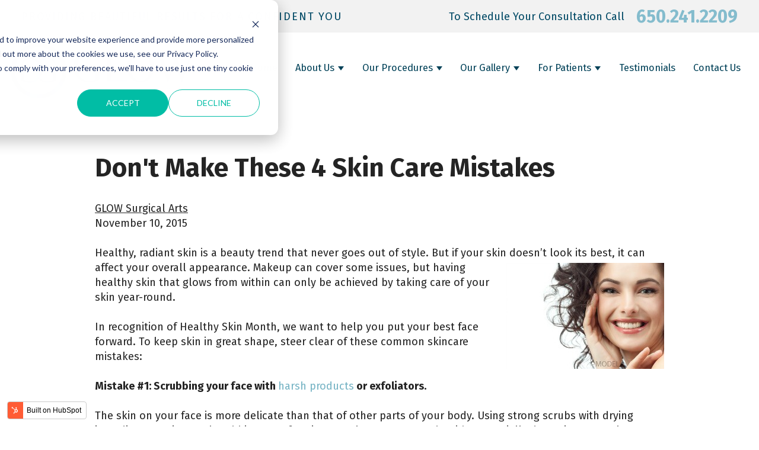

--- FILE ---
content_type: text/html; charset=UTF-8
request_url: https://blog.glowsurgicalarts.com/blog/2015/november/dont-make-these-4-skin-care-mistakes
body_size: 11037
content:
<!doctype html><html lang="en"><head>
    <meta charset="utf-8">
    <title>Don't Make These 4 Skin Care Mistakes</title>
    <link rel="shortcut icon" href="https://blog.glowsurgicalarts.com/hubfs/glow-favicon-01.png">
    <meta name="description" content="Healthy, radiant skin is a beauty trend that never goes out of style. But if your skin doesn’t look its best, it can affect your overall appearance. Makeup">
    
    
    
      
    
    
    
    <meta name="viewport" content="width=device-width, initial-scale=1">

    
    <meta property="og:description" content="Healthy, radiant skin is a beauty trend that never goes out of style. But if your skin doesn’t look its best, it can affect your overall appearance. Makeup">
    <meta property="og:title" content="Don't Make These 4 Skin Care Mistakes">
    <meta name="twitter:description" content="Healthy, radiant skin is a beauty trend that never goes out of style. But if your skin doesn’t look its best, it can affect your overall appearance. Makeup">
    <meta name="twitter:title" content="Don't Make These 4 Skin Care Mistakes">

    

    
    <style>
a.cta_button{-moz-box-sizing:content-box !important;-webkit-box-sizing:content-box !important;box-sizing:content-box !important;vertical-align:middle}.hs-breadcrumb-menu{list-style-type:none;margin:0px 0px 0px 0px;padding:0px 0px 0px 0px}.hs-breadcrumb-menu-item{float:left;padding:10px 0px 10px 10px}.hs-breadcrumb-menu-divider:before{content:'›';padding-left:10px}.hs-featured-image-link{border:0}.hs-featured-image{float:right;margin:0 0 20px 20px;max-width:50%}@media (max-width: 568px){.hs-featured-image{float:none;margin:0;width:100%;max-width:100%}}.hs-screen-reader-text{clip:rect(1px, 1px, 1px, 1px);height:1px;overflow:hidden;position:absolute !important;width:1px}
</style>

<link rel="stylesheet" href="https://blog.glowsurgicalarts.com/hubfs/hub_generated/template_assets/1/93670445407/1742195024957/template_main.min.css">
<link rel="stylesheet" href="https://blog.glowsurgicalarts.com/hubfs/hub_generated/template_assets/1/93670445180/1742195024486/template_blog.min.css">
<link rel="stylesheet" href="https://blog.glowsurgicalarts.com/hubfs/hub_generated/template_assets/1/93670661778/1742195026459/template_theme-overrides.css">
<link rel="stylesheet" href="https://blog.glowsurgicalarts.com/hubfs/hub_generated/module_assets/1/93670897216/1742183320757/module_menu.min.css">

  <style>
    #hs_cos_wrapper_navigation-primary .menu .menu__submenu {}

@media (min-width:767px) {
  #hs_cos_wrapper_navigation-primary .menu__submenu--level-2>.menu__item:first-child:before {}
}

#hs_cos_wrapper_navigation-primary .menu__submenu .menu__link,
#hs_cos_wrapper_navigation-primary .menu__submenu .menu__link:hover,
#hs_cos_wrapper_navigation-primary .menu__submenu .menu__link:focus {}

#hs_cos_wrapper_navigation-primary .menu__submenu .menu__child-toggle-icon,
#hs_cos_wrapper_navigation-primary .menu__submenu .menu__child-toggle-icon:hover,
#hs_cos_wrapper_navigation-primary .menu__submenu .menu__child-toggle-icon:focus {}

  </style>


  <style>
    #hs_cos_wrapper_navigation-primary-footer .menu__link { color:#FFFFFF; }

#hs_cos_wrapper_navigation-primary-footer .menu__child-toggle-icon { border-top-color:#FFFFFF; }

#hs_cos_wrapper_navigation-primary-footer .menu .menu__link:hover,
#hs_cos_wrapper_navigation-primary-footer .menu .menu__link:focus { color:#d7d7d7; }

#hs_cos_wrapper_navigation-primary-footer .menu__child-toggle-icon:hover,
#hs_cos_wrapper_navigation-primary-footer .menu__child-toggle-icon:focus { border-top-color:#d7d7d7; }

#hs_cos_wrapper_navigation-primary-footer .menu .menu__link:active { color:#ffffff; }

#hs_cos_wrapper_navigation-primary-footer .menu__child-toggle-icon:active { border-top-color:#ffffff; }

#hs_cos_wrapper_navigation-primary-footer .menu .menu__item--depth-1>.menu__link--active-link:after { background-color:#FFFFFF; }

#hs_cos_wrapper_navigation-primary-footer .menu .menu__submenu {}

@media (min-width:767px) {
  #hs_cos_wrapper_navigation-primary-footer .menu__submenu--level-2>.menu__item:first-child:before {}
}

#hs_cos_wrapper_navigation-primary-footer .menu__submenu .menu__link,
#hs_cos_wrapper_navigation-primary-footer .menu__submenu .menu__link:hover,
#hs_cos_wrapper_navigation-primary-footer .menu__submenu .menu__link:focus {}

#hs_cos_wrapper_navigation-primary-footer .menu__submenu .menu__child-toggle-icon,
#hs_cos_wrapper_navigation-primary-footer .menu__submenu .menu__child-toggle-icon:hover,
#hs_cos_wrapper_navigation-primary-footer .menu__submenu .menu__child-toggle-icon:focus {}

  </style>

<link rel="stylesheet" href="https://blog.glowsurgicalarts.com/hubfs/hub_generated/module_assets/1/93670826281/1742183319804/module_social-follow.min.css">

  <style>
    #hs_cos_wrapper_widget_1670949112532 .social-links {}

#hs_cos_wrapper_widget_1670949112532 .social-links__link {}

#hs_cos_wrapper_widget_1670949112532 .social-links__icon { background-color:rgba(255,255,255,0.01); }

#hs_cos_wrapper_widget_1670949112532 .social-links__icon svg {
  fill:#75b3c4;
  height:30px;
  width:30px;
}

#hs_cos_wrapper_widget_1670949112532 .social-links__icon:hover,
#hs_cos_wrapper_widget_1670949112532 .social-links__icon:focus { background-color:rgba(175,175,175,0.01); }

#hs_cos_wrapper_widget_1670949112532 .social-links__icon:active { background-color:rgba(255,255,255,0.01); }

  </style>

<style>
  @font-face {
    font-family: "Fira Sans";
    font-weight: 700;
    font-style: normal;
    font-display: swap;
    src: url("/_hcms/googlefonts/Fira_Sans/700.woff2") format("woff2"), url("/_hcms/googlefonts/Fira_Sans/700.woff") format("woff");
  }
  @font-face {
    font-family: "Fira Sans";
    font-weight: 500;
    font-style: normal;
    font-display: swap;
    src: url("/_hcms/googlefonts/Fira_Sans/500.woff2") format("woff2"), url("/_hcms/googlefonts/Fira_Sans/500.woff") format("woff");
  }
  @font-face {
    font-family: "Fira Sans";
    font-weight: 400;
    font-style: normal;
    font-display: swap;
    src: url("/_hcms/googlefonts/Fira_Sans/regular.woff2") format("woff2"), url("/_hcms/googlefonts/Fira_Sans/regular.woff") format("woff");
  }
  @font-face {
    font-family: "Fira Sans";
    font-weight: 700;
    font-style: normal;
    font-display: swap;
    src: url("/_hcms/googlefonts/Fira_Sans/700.woff2") format("woff2"), url("/_hcms/googlefonts/Fira_Sans/700.woff") format("woff");
  }
</style>

<!-- Editor Styles -->
<style id="hs_editor_style" type="text/css">
.header-top-row-0-force-full-width-section > .row-fluid {
  max-width: none !important;
}
.footer-row-0-force-full-width-section > .row-fluid {
  max-width: none !important;
}
.footer-row-1-max-width-section-centering > .row-fluid {
  max-width: 1495px !important;
  margin-left: auto !important;
  margin-right: auto !important;
}
.widget_1670948695678-flexbox-positioning {
  display: -ms-flexbox !important;
  -ms-flex-direction: column !important;
  -ms-flex-align: center !important;
  -ms-flex-pack: start;
  display: flex !important;
  flex-direction: column !important;
  align-items: center !important;
  justify-content: flex-start;
}
.widget_1670948695678-flexbox-positioning > div {
  max-width: 100%;
  flex-shrink: 0 !important;
}
/* HubSpot Non-stacked Media Query Styles */
@media (min-width:768px) {
  .footer-row-0-vertical-alignment > .row-fluid {
    display: -ms-flexbox !important;
    -ms-flex-direction: row;
    display: flex !important;
    flex-direction: row;
  }
  .cell_16709468721973-vertical-alignment {
    display: -ms-flexbox !important;
    -ms-flex-direction: column !important;
    -ms-flex-pack: center !important;
    display: flex !important;
    flex-direction: column !important;
    justify-content: center !important;
  }
  .cell_16709468721973-vertical-alignment > div {
    flex-shrink: 0 !important;
  }
  .cell_16709468721972-vertical-alignment {
    display: -ms-flexbox !important;
    -ms-flex-direction: column !important;
    -ms-flex-pack: center !important;
    display: flex !important;
    flex-direction: column !important;
    justify-content: center !important;
  }
  .cell_16709468721972-vertical-alignment > div {
    flex-shrink: 0 !important;
  }
  .cell_1670946872197-vertical-alignment {
    display: -ms-flexbox !important;
    -ms-flex-direction: column !important;
    -ms-flex-pack: center !important;
    display: flex !important;
    flex-direction: column !important;
    justify-content: center !important;
  }
  .cell_1670946872197-vertical-alignment > div {
    flex-shrink: 0 !important;
  }
}
/* HubSpot Styles (default) */
.header-top-row-0-hidden {
  display: block !important;
}
.cell_16728644418062-padding {
  padding-top: 10px !important;
  padding-bottom: 10px !important;
}
.cell_16728644418062-hidden {
  display: none !important;
}
.cell_16728644418062-background-layers {
  background-image: linear-gradient(rgba(172, 209, 229, 1), rgba(172, 209, 229, 1)) !important;
  background-position: left top !important;
  background-size: auto !important;
  background-repeat: no-repeat !important;
}
.widget_1672864441677-hidden {
  display: block !important;
}
.footer-row-0-padding {
  padding-top: 0px !important;
  padding-bottom: 0px !important;
}
.footer-row-0-background-layers {
  background-image: url('https://blog.glowsurgicalarts.com/hubfs/Home%20Page%20Images/Footer.jpeg') !important;
  background-position: center center !important;
  background-size: cover !important;
  background-repeat: no-repeat !important;
}
.footer-row-1-padding {
  padding-top: 30px !important;
  padding-bottom: 30px !important;
  padding-left: 30px !important;
  padding-right: 30px !important;
}
.footer-row-1-background-layers {
  background-image: linear-gradient(rgba(36, 36, 36, 1), rgba(36, 36, 36, 1)) !important;
  background-position: left top !important;
  background-size: auto !important;
  background-repeat: no-repeat !important;
}
.footer-row-2-background-layers {
  background-image: linear-gradient(rgba(255, 255, 255, 1), rgba(255, 255, 255, 1)) !important;
  background-position: left top !important;
  background-size: auto !important;
  background-repeat: no-repeat !important;
}
.cell_16709468721972-margin {
  margin-top: 0px !important;
  margin-bottom: 0px !important;
}
.cell_16709468721972-padding {
  padding-top: 80px !important;
  padding-bottom: 80px !important;
  padding-left: 0px !important;
  padding-right: 0px !important;
}
.cell_16709468721972-background-layers {
  background-image: linear-gradient(rgba(0, 65, 88, 1), rgba(0, 65, 88, 1)) !important;
  background-position: left top !important;
  background-size: auto !important;
  background-repeat: no-repeat !important;
}
.cell_1670946872197-padding {
  padding-left: 0px !important;
  padding-right: 0px !important;
}
.footer-column-1-row-1-margin {
  margin-top: 12px !important;
  margin-bottom: 12px !important;
}
</style>
    <script type="application/ld+json">
{
  "mainEntityOfPage" : {
    "@type" : "WebPage",
    "@id" : "https://blog.glowsurgicalarts.com/blog/2015/november/dont-make-these-4-skin-care-mistakes"
  },
  "author" : {
    "name" : "GLOW Surgical Arts",
    "url" : "https://blog.glowsurgicalarts.com/author/glow-surgical-arts",
    "@type" : "Person"
  },
  "headline" : "Don't Make These 4 Skin Care Mistakes",
  "datePublished" : "2015-11-10T08:00:00.000Z",
  "dateModified" : "2023-01-05T20:59:03.688Z",
  "publisher" : {
    "name" : "GLOW Surgical Arts",
    "logo" : {
      "url" : "https://23184714.fs1.hubspotusercontent-na1.net/hubfs/23184714/glow-logo.png",
      "@type" : "ImageObject"
    },
    "@type" : "Organization"
  },
  "@context" : "https://schema.org",
  "@type" : "BlogPosting",
  "image" : [ "https://23184714.fs1.hubspotusercontent-na1.net/hubfs/23184714/Imported_Blog_Media/4-skin-care-mistakes-to-avoid-2.jpg" ]
}
</script>


    
<!--  Added by GoogleTagManager integration -->
<script>
var _hsp = window._hsp = window._hsp || [];
window.dataLayer = window.dataLayer || [];
function gtag(){dataLayer.push(arguments);}

var useGoogleConsentModeV2 = true;
var waitForUpdateMillis = 1000;



var hsLoadGtm = function loadGtm() {
    if(window._hsGtmLoadOnce) {
      return;
    }

    if (useGoogleConsentModeV2) {

      gtag('set','developer_id.dZTQ1Zm',true);

      gtag('consent', 'default', {
      'ad_storage': 'denied',
      'analytics_storage': 'denied',
      'ad_user_data': 'denied',
      'ad_personalization': 'denied',
      'wait_for_update': waitForUpdateMillis
      });

      _hsp.push(['useGoogleConsentModeV2'])
    }

    (function(w,d,s,l,i){w[l]=w[l]||[];w[l].push({'gtm.start':
    new Date().getTime(),event:'gtm.js'});var f=d.getElementsByTagName(s)[0],
    j=d.createElement(s),dl=l!='dataLayer'?'&l='+l:'';j.async=true;j.src=
    'https://www.googletagmanager.com/gtm.js?id='+i+dl;f.parentNode.insertBefore(j,f);
    })(window,document,'script','dataLayer','GTM-PFJLBC32');

    window._hsGtmLoadOnce = true;
};

_hsp.push(['addPrivacyConsentListener', function(consent){
  if(consent.allowed || (consent.categories && consent.categories.analytics)){
    hsLoadGtm();
  }
}]);

</script>

<!-- /Added by GoogleTagManager integration -->



<link rel="amphtml" href="https://blog.glowsurgicalarts.com/blog/2015/november/dont-make-these-4-skin-care-mistakes?hs_amp=true">

<meta property="og:image" content="https://blog.glowsurgicalarts.com/hubfs/Imported_Blog_Media/4-skin-care-mistakes-to-avoid-2.jpg">
<meta property="og:image:width" content="267">
<meta property="og:image:height" content="179">

<meta name="twitter:image" content="https://blog.glowsurgicalarts.com/hubfs/Imported_Blog_Media/4-skin-care-mistakes-to-avoid-2.jpg">


<meta property="og:url" content="https://blog.glowsurgicalarts.com/blog/2015/november/dont-make-these-4-skin-care-mistakes">
<meta name="twitter:card" content="summary">

<link rel="canonical" href="https://blog.glowsurgicalarts.com/blog/2015/november/dont-make-these-4-skin-care-mistakes">

<meta property="og:type" content="article">
<link rel="alternate" type="application/rss+xml" href="https://blog.glowsurgicalarts.com/rss.xml">
<meta name="twitter:domain" content="blog.glowsurgicalarts.com">
<script src="//platform.linkedin.com/in.js" type="text/javascript">
    lang: en_US
</script>

<meta http-equiv="content-language" content="en">






  <meta name="generator" content="HubSpot"></head>
  <body>
<!--  Added by GoogleTagManager integration -->
<noscript><iframe src="https://www.googletagmanager.com/ns.html?id=GTM-PFJLBC32" height="0" width="0" style="display:none;visibility:hidden"></iframe></noscript>

<!-- /Added by GoogleTagManager integration -->

    <div class="body-wrapper   hs-content-id-96083865457 hs-blog-post hs-blog-id-93802882168">
      
        <div data-global-resource-path="GLOW Surgical Arts/templates/partials/header.html"><header class="header">

  

  <a href="#main-content" class="header__skip">Skip to content</a>

  
  <div id="header-top">
  <div class="container-fluid content-wrapper">
<div class="row-fluid-wrapper">
<div class="row-fluid">
<div class="span12 widget-span widget-type-cell " style="" data-widget-type="cell" data-x="0" data-w="12">

<div class="row-fluid-wrapper row-depth-1 row-number-1 dnd-section header-top-row-0-force-full-width-section header-top-row-0-hidden">
<div class="row-fluid ">
<div class="span12 widget-span widget-type-cell cell_16728644418062-padding cell_16728644418062-hidden cell_16728644418062-background-layers cell_16728644418062-background-color dnd-column" style="" data-widget-type="cell" data-x="0" data-w="12">

<div class="row-fluid-wrapper row-depth-1 row-number-2 dnd-row">
<div class="row-fluid ">
<div class="span12 widget-span widget-type-custom_widget widget_1672864441677-hidden dnd-module" style="" data-widget-type="custom_widget" data-x="0" data-w="12">
<div id="hs_cos_wrapper_widget_1672864441677" class="hs_cos_wrapper hs_cos_wrapper_widget hs_cos_wrapper_type_module widget-type-rich_text" style="" data-hs-cos-general-type="widget" data-hs-cos-type="module"><span id="hs_cos_wrapper_widget_1672864441677_" class="hs_cos_wrapper hs_cos_wrapper_widget hs_cos_wrapper_type_rich_text" style="" data-hs-cos-general-type="widget" data-hs-cos-type="rich_text"><div style="font-size: 24px; text-align: center !important; width: 100%; display: block; line-height: 1.2;"><span style="font-size: 18px;">Ask about our Mother's Day Special - <strong style="font-weight: 800;">FREE liposuction of one area with treatment of two areas at our regular price. Buy two, get one free - a savings of $1,500</strong>! <br><em style="font-size: 16px;">Must purchase before May 31st and complete the procedure by June 30th. Limited spaces available - contact us today!</em></span>
<div style="display: none;">Call today<span>&nbsp;</span><a href="tel:6502412209" target="_blank" rel="noopener noreferrer" style="font-size: 24px; display: inline; position: relative; margin: 0px; padding: 0px; color: #004965;">650.241.2209</a></div>
</div>
<div style="font-size: 12px; text-align: center !important; width: 100%; xdisplay: block; display: none;">*Additional restrictions may apply. Offer valid through March 1, 2024.</div></span></div>

</div><!--end widget-span -->
</div><!--end row-->
</div><!--end row-wrapper -->

</div><!--end widget-span -->
</div><!--end row-->
</div><!--end row-wrapper -->

<div class="row-fluid-wrapper row-depth-1 row-number-3 dnd-section">
<div class="row-fluid ">
<div class="span12 widget-span widget-type-cell dnd-column" style="" data-widget-type="cell" data-x="0" data-w="12">

<div class="row-fluid-wrapper row-depth-1 row-number-4 dnd-row">
<div class="row-fluid ">
<div class="span12 widget-span widget-type-custom_widget dnd-module" style="" data-widget-type="custom_widget" data-x="0" data-w="12">
<div id="hs_cos_wrapper_widget_1669841508765" class="hs_cos_wrapper hs_cos_wrapper_widget hs_cos_wrapper_type_module widget-type-rich_text" style="" data-hs-cos-general-type="widget" data-hs-cos-type="module"><span id="hs_cos_wrapper_widget_1669841508765_" class="hs_cos_wrapper hs_cos_wrapper_widget hs_cos_wrapper_type_rich_text" style="" data-hs-cos-general-type="widget" data-hs-cos-type="rich_text"><h2><strong>PROVIDING BEAUTIFUL RESULTS FOR A CONFIDENT YOU</strong></h2>
<div><strong>To Schedule Your Consultation Call</strong><a href="tel:(650)%20241-2209" id="HeaderArea_1">650.241.2209</a></div></span></div>

</div><!--end widget-span -->
</div><!--end row-->
</div><!--end row-wrapper -->

</div><!--end widget-span -->
</div><!--end row-->
</div><!--end row-wrapper -->

</div><!--end widget-span -->
</div>
</div>
</div>
  </div>

  

  <div class="header__container content-wrapper">

    

    <div class="header__logo header__logo--main">
      <div id="hs_cos_wrapper_site_logo" class="hs_cos_wrapper hs_cos_wrapper_widget hs_cos_wrapper_type_module widget-type-logo" style="" data-hs-cos-general-type="widget" data-hs-cos-type="module">
  






















  
  <span id="hs_cos_wrapper_site_logo_hs_logo_widget" class="hs_cos_wrapper hs_cos_wrapper_widget hs_cos_wrapper_type_logo" style="" data-hs-cos-general-type="widget" data-hs-cos-type="logo"><a href="https://www.glowsurgicalarts.com/" id="hs-link-site_logo_hs_logo_widget" style="border-width:0px;border:0px;"><img src="https://blog.glowsurgicalarts.com/hs-fs/hubfs/glow-logo.png?width=401&amp;height=122&amp;name=glow-logo.png" class="hs-image-widget " height="122" style="height: auto;width:401px;border-width:0px;border:0px;" width="401" alt="GLOW Surgical Arts Logo" title="GLOW Surgical Arts Logo" srcset="https://blog.glowsurgicalarts.com/hs-fs/hubfs/glow-logo.png?width=201&amp;height=61&amp;name=glow-logo.png 201w, https://blog.glowsurgicalarts.com/hs-fs/hubfs/glow-logo.png?width=401&amp;height=122&amp;name=glow-logo.png 401w, https://blog.glowsurgicalarts.com/hs-fs/hubfs/glow-logo.png?width=602&amp;height=183&amp;name=glow-logo.png 602w, https://blog.glowsurgicalarts.com/hs-fs/hubfs/glow-logo.png?width=802&amp;height=244&amp;name=glow-logo.png 802w, https://blog.glowsurgicalarts.com/hs-fs/hubfs/glow-logo.png?width=1003&amp;height=305&amp;name=glow-logo.png 1003w, https://blog.glowsurgicalarts.com/hs-fs/hubfs/glow-logo.png?width=1203&amp;height=366&amp;name=glow-logo.png 1203w" sizes="(max-width: 401px) 100vw, 401px"></a></span>
</div>
    </div>

    

    <div class="header__column">

      

      <div class="header__row-1">
        <div class="header--toggle header__navigation--toggle"></div>
        
        <div class="header__close--toggle"></div>
        <div class="header__navigation header--element">
          <div id="hs_cos_wrapper_navigation-primary" class="hs_cos_wrapper hs_cos_wrapper_widget hs_cos_wrapper_type_module" style="" data-hs-cos-general-type="widget" data-hs-cos-type="module">









<nav class="menu menu--desktop" aria-label="Main menu">
  <ul class="menu__wrapper no-list">
    

  

  

  
    
    <li class="menu__item menu__item--depth-1  hs-skip-lang-url-rewrite">
      
        <a class="menu__link   " href="http://www.glowsurgicalarts.com">Home</a>
      
      
    </li>
  
  
    
    <li class="menu__item menu__item--depth-1 menu__item--has-submenu hs-skip-lang-url-rewrite">
      
        <a class="menu__link menu__link--toggle  " href="http://www.glowsurgicalarts.com/about-us" aria-haspopup="true" aria-expanded="false">About Us</a>
      
      
        
          <button class="menu__child-toggle no-button" aria-expanded="false">
            <span class="show-for-sr">Show submenu for About Us</span>
            <span class="menu__child-toggle-icon"></span>
          </button>
          <ul class="menu__submenu menu__submenu--level-2 no-list">
            
            
              
    <li class="menu__item menu__item--depth-2  hs-skip-lang-url-rewrite">
      
        <a class="menu__link   " href="http://www.glowsurgicalarts.com/about-us/our-team/">Our Team</a>
      
      
    </li>
  
            
              
    <li class="menu__item menu__item--depth-2  hs-skip-lang-url-rewrite">
      
        <a class="menu__link   " href="http://www.glowsurgicalarts.com/about-us/our-facility/">Our Facility</a>
      
      
    </li>
  
            
          </ul>
          
      
    </li>
  
  
    
    <li class="menu__item menu__item--depth-1 menu__item--has-submenu hs-skip-lang-url-rewrite">
      
        <a class="menu__link menu__link--toggle  " href="http://www.glowsurgicalarts.com/our-procedures" aria-haspopup="true" aria-expanded="false">Our Procedures</a>
      
      
        
          <button class="menu__child-toggle no-button" aria-expanded="false">
            <span class="show-for-sr">Show submenu for Our Procedures</span>
            <span class="menu__child-toggle-icon"></span>
          </button>
          <ul class="menu__submenu menu__submenu--level-2 no-list">
            
            
              
    <li class="menu__item menu__item--depth-2  hs-skip-lang-url-rewrite">
      
        <a class="menu__link   " href="http://www.glowsurgicalarts.com/our-procedures/breast/">Breast</a>
      
      
    </li>
  
            
              
    <li class="menu__item menu__item--depth-2  hs-skip-lang-url-rewrite">
      
        <a class="menu__link   " href="http://www.glowsurgicalarts.com/our-procedures/body/">Body</a>
      
      
    </li>
  
            
              
    <li class="menu__item menu__item--depth-2  hs-skip-lang-url-rewrite">
      
        <a class="menu__link   " href="http://www.glowsurgicalarts.com/our-procedures/face/">Face</a>
      
      
    </li>
  
            
          </ul>
          
      
    </li>
  
  
    
    <li class="menu__item menu__item--depth-1 menu__item--has-submenu hs-skip-lang-url-rewrite">
      
        <a class="menu__link menu__link--toggle  " href="http://www.glowsurgicalarts.com/our-gallery" aria-haspopup="true" aria-expanded="false">Our Gallery</a>
      
      
        
          <button class="menu__child-toggle no-button" aria-expanded="false">
            <span class="show-for-sr">Show submenu for Our Gallery</span>
            <span class="menu__child-toggle-icon"></span>
          </button>
          <ul class="menu__submenu menu__submenu--level-2 no-list">
            
            
              
    <li class="menu__item menu__item--depth-2  hs-skip-lang-url-rewrite">
      
        <a class="menu__link   " href="http://www.glowsurgicalarts.com/our-gallery/breast-augmentation">Breast Augmentation</a>
      
      
    </li>
  
            
              
    <li class="menu__item menu__item--depth-2  hs-skip-lang-url-rewrite">
      
        <a class="menu__link   " href="http://www.glowsurgicalarts.com/our-gallery/botox">Botox</a>
      
      
    </li>
  
            
              
    <li class="menu__item menu__item--depth-2  hs-skip-lang-url-rewrite">
      
        <a class="menu__link   " href="http://www.glowsurgicalarts.com/our-gallery/buttocks-fat-transfer">Buttocks Fat Transfer</a>
      
      
    </li>
  
            
              
    <li class="menu__item menu__item--depth-2  hs-skip-lang-url-rewrite">
      
        <a class="menu__link   " href="http://www.glowsurgicalarts.com/our-gallery/injectables">Injectables</a>
      
      
    </li>
  
            
              
    <li class="menu__item menu__item--depth-2  hs-skip-lang-url-rewrite">
      
        <a class="menu__link   " href="http://www.glowsurgicalarts.com/our-gallery/eye-lift">Eye Lift</a>
      
      
    </li>
  
            
              
    <li class="menu__item menu__item--depth-2  hs-skip-lang-url-rewrite">
      
        <a class="menu__link   " href="http://www.glowsurgicalarts.com/our-gallery/breast-mastopexy-lift">Breast Mastopexy / Lift</a>
      
      
    </li>
  
            
              
    <li class="menu__item menu__item--depth-2  hs-skip-lang-url-rewrite">
      
        <a class="menu__link   " href="http://www.glowsurgicalarts.com/our-gallery/facial-fat-transfer">Facial Fat Transfer</a>
      
      
    </li>
  
            
              
    <li class="menu__item menu__item--depth-2  hs-skip-lang-url-rewrite">
      
        <a class="menu__link   " href="http://www.glowsurgicalarts.com/our-gallery/liposuction">Liposuction</a>
      
      
    </li>
  
            
              
    <li class="menu__item menu__item--depth-2  hs-skip-lang-url-rewrite">
      
        <a class="menu__link   " href="http://www.glowsurgicalarts.com/our-gallery/tummy-tuck">Tummy Tuck</a>
      
      
    </li>
  
            
          </ul>
          
      
    </li>
  
  
    
    <li class="menu__item menu__item--depth-1 menu__item--has-submenu hs-skip-lang-url-rewrite">
      
        <a class="menu__link menu__link--toggle  " href="http://www.glowsurgicalarts.com/for-patients" aria-haspopup="true" aria-expanded="false">For Patients</a>
      
      
        
          <button class="menu__child-toggle no-button" aria-expanded="false">
            <span class="show-for-sr">Show submenu for For Patients</span>
            <span class="menu__child-toggle-icon"></span>
          </button>
          <ul class="menu__submenu menu__submenu--level-2 no-list">
            
            
              
    <li class="menu__item menu__item--depth-2  hs-skip-lang-url-rewrite">
      
        <a class="menu__link   " href="http://www.glowsurgicalarts.com/for-patients/financing/">Financing</a>
      
      
    </li>
  
            
              
    <li class="menu__item menu__item--depth-2  hs-skip-lang-url-rewrite">
      
        <a class="menu__link   " href="http://www.glowsurgicalarts.com/for-patients/appointments/">Appointments</a>
      
      
    </li>
  
            
              
    <li class="menu__item menu__item--depth-2  hs-skip-lang-url-rewrite">
      
        <a class="menu__link   " href="https://blog.glowsurgicalarts.com">Our Blog</a>
      
      
    </li>
  
            
          </ul>
          
      
    </li>
  
  
    
    <li class="menu__item menu__item--depth-1  hs-skip-lang-url-rewrite">
      
        <a class="menu__link   " href="http://www.glowsurgicalarts.com/testimonials/">Testimonials</a>
      
      
    </li>
  
  
    
    <li class="menu__item menu__item--depth-1  hs-skip-lang-url-rewrite">
      
        <a class="menu__link   " href="http://www.glowsurgicalarts.com/contact-us">Contact Us</a>
      
      
    </li>
  
  


  </ul>
</nav>



<nav class="menu menu--mobile" aria-label="Main menu">
  <ul class="menu__wrapper no-list">
    

  

  

  
    
    <li class="menu__item menu__item--depth-1  hs-skip-lang-url-rewrite">
      
        <a class="menu__link   " href="http://www.glowsurgicalarts.com">Home</a>
      
      
    </li>
  
  
    
    <li class="menu__item menu__item--depth-1 menu__item--has-submenu hs-skip-lang-url-rewrite">
      
        <a class="menu__link menu__link--toggle  " href="http://www.glowsurgicalarts.com/about-us" aria-haspopup="true" aria-expanded="false">About Us</a>
      
      
        
          <button class="menu__child-toggle no-button" aria-expanded="false">
            <span class="show-for-sr">Show submenu for About Us</span>
            <span class="menu__child-toggle-icon"></span>
          </button>
          <ul class="menu__submenu menu__submenu--level-2 no-list">
            
            
              
    <li class="menu__item menu__item--depth-2  hs-skip-lang-url-rewrite">
      
        <a class="menu__link   " href="http://www.glowsurgicalarts.com/about-us/our-team/">Our Team</a>
      
      
    </li>
  
            
              
    <li class="menu__item menu__item--depth-2  hs-skip-lang-url-rewrite">
      
        <a class="menu__link   " href="http://www.glowsurgicalarts.com/about-us/our-facility/">Our Facility</a>
      
      
    </li>
  
            
          </ul>
          
      
    </li>
  
  
    
    <li class="menu__item menu__item--depth-1 menu__item--has-submenu hs-skip-lang-url-rewrite">
      
        <a class="menu__link menu__link--toggle  " href="http://www.glowsurgicalarts.com/our-procedures" aria-haspopup="true" aria-expanded="false">Our Procedures</a>
      
      
        
          <button class="menu__child-toggle no-button" aria-expanded="false">
            <span class="show-for-sr">Show submenu for Our Procedures</span>
            <span class="menu__child-toggle-icon"></span>
          </button>
          <ul class="menu__submenu menu__submenu--level-2 no-list">
            
            
              
    <li class="menu__item menu__item--depth-2  hs-skip-lang-url-rewrite">
      
        <a class="menu__link   " href="http://www.glowsurgicalarts.com/our-procedures/breast/">Breast</a>
      
      
    </li>
  
            
              
    <li class="menu__item menu__item--depth-2  hs-skip-lang-url-rewrite">
      
        <a class="menu__link   " href="http://www.glowsurgicalarts.com/our-procedures/body/">Body</a>
      
      
    </li>
  
            
              
    <li class="menu__item menu__item--depth-2  hs-skip-lang-url-rewrite">
      
        <a class="menu__link   " href="http://www.glowsurgicalarts.com/our-procedures/face/">Face</a>
      
      
    </li>
  
            
          </ul>
          
      
    </li>
  
  
    
    <li class="menu__item menu__item--depth-1 menu__item--has-submenu hs-skip-lang-url-rewrite">
      
        <a class="menu__link menu__link--toggle  " href="http://www.glowsurgicalarts.com/our-gallery" aria-haspopup="true" aria-expanded="false">Our Gallery</a>
      
      
        
          <button class="menu__child-toggle no-button" aria-expanded="false">
            <span class="show-for-sr">Show submenu for Our Gallery</span>
            <span class="menu__child-toggle-icon"></span>
          </button>
          <ul class="menu__submenu menu__submenu--level-2 no-list">
            
            
              
    <li class="menu__item menu__item--depth-2  hs-skip-lang-url-rewrite">
      
        <a class="menu__link   " href="http://www.glowsurgicalarts.com/our-gallery/breast-augmentation">Breast Augmentation</a>
      
      
    </li>
  
            
              
    <li class="menu__item menu__item--depth-2  hs-skip-lang-url-rewrite">
      
        <a class="menu__link   " href="http://www.glowsurgicalarts.com/our-gallery/botox">Botox</a>
      
      
    </li>
  
            
              
    <li class="menu__item menu__item--depth-2  hs-skip-lang-url-rewrite">
      
        <a class="menu__link   " href="http://www.glowsurgicalarts.com/our-gallery/buttocks-fat-transfer">Buttocks Fat Transfer</a>
      
      
    </li>
  
            
              
    <li class="menu__item menu__item--depth-2  hs-skip-lang-url-rewrite">
      
        <a class="menu__link   " href="http://www.glowsurgicalarts.com/our-gallery/injectables">Injectables</a>
      
      
    </li>
  
            
              
    <li class="menu__item menu__item--depth-2  hs-skip-lang-url-rewrite">
      
        <a class="menu__link   " href="http://www.glowsurgicalarts.com/our-gallery/eye-lift">Eye Lift</a>
      
      
    </li>
  
            
              
    <li class="menu__item menu__item--depth-2  hs-skip-lang-url-rewrite">
      
        <a class="menu__link   " href="http://www.glowsurgicalarts.com/our-gallery/breast-mastopexy-lift">Breast Mastopexy / Lift</a>
      
      
    </li>
  
            
              
    <li class="menu__item menu__item--depth-2  hs-skip-lang-url-rewrite">
      
        <a class="menu__link   " href="http://www.glowsurgicalarts.com/our-gallery/facial-fat-transfer">Facial Fat Transfer</a>
      
      
    </li>
  
            
              
    <li class="menu__item menu__item--depth-2  hs-skip-lang-url-rewrite">
      
        <a class="menu__link   " href="http://www.glowsurgicalarts.com/our-gallery/liposuction">Liposuction</a>
      
      
    </li>
  
            
              
    <li class="menu__item menu__item--depth-2  hs-skip-lang-url-rewrite">
      
        <a class="menu__link   " href="http://www.glowsurgicalarts.com/our-gallery/tummy-tuck">Tummy Tuck</a>
      
      
    </li>
  
            
          </ul>
          
      
    </li>
  
  
    
    <li class="menu__item menu__item--depth-1 menu__item--has-submenu hs-skip-lang-url-rewrite">
      
        <a class="menu__link menu__link--toggle  " href="http://www.glowsurgicalarts.com/for-patients" aria-haspopup="true" aria-expanded="false">For Patients</a>
      
      
        
          <button class="menu__child-toggle no-button" aria-expanded="false">
            <span class="show-for-sr">Show submenu for For Patients</span>
            <span class="menu__child-toggle-icon"></span>
          </button>
          <ul class="menu__submenu menu__submenu--level-2 no-list">
            
            
              
    <li class="menu__item menu__item--depth-2  hs-skip-lang-url-rewrite">
      
        <a class="menu__link   " href="http://www.glowsurgicalarts.com/for-patients/financing/">Financing</a>
      
      
    </li>
  
            
              
    <li class="menu__item menu__item--depth-2  hs-skip-lang-url-rewrite">
      
        <a class="menu__link   " href="http://www.glowsurgicalarts.com/for-patients/appointments/">Appointments</a>
      
      
    </li>
  
            
              
    <li class="menu__item menu__item--depth-2  hs-skip-lang-url-rewrite">
      
        <a class="menu__link   " href="https://blog.glowsurgicalarts.com">Our Blog</a>
      
      
    </li>
  
            
          </ul>
          
      
    </li>
  
  
    
    <li class="menu__item menu__item--depth-1  hs-skip-lang-url-rewrite">
      
        <a class="menu__link   " href="http://www.glowsurgicalarts.com/testimonials/">Testimonials</a>
      
      
    </li>
  
  
    
    <li class="menu__item menu__item--depth-1  hs-skip-lang-url-rewrite">
      
        <a class="menu__link   " href="http://www.glowsurgicalarts.com/contact-us">Contact Us</a>
      
      
    </li>
  
  


  </ul>
</nav></div>
        </div>
      </div>

    </div>

  </div>

</header></div>
      

      

      <main id="main-content" class="body-container-wrapper">
        
<div class="body-container body-container--blog-post">

  

  <div class="content-wrapper">
    <article class="blog-post">
      <h1><span id="hs_cos_wrapper_name" class="hs_cos_wrapper hs_cos_wrapper_meta_field hs_cos_wrapper_type_text" style="" data-hs-cos-general-type="meta_field" data-hs-cos-type="text">Don't Make These 4 Skin Care Mistakes</span></h1>
      <div class="blog-post__meta">
        <a href="https://blog.glowsurgicalarts.com/author/glow-surgical-arts" rel="author">
          GLOW Surgical Arts
        </a>
        <time datetime="2015-11-10 08:00:00" class="blog-post__timestamp">
          November 10, 2015
        </time>
      </div>
      <div class="blog-post__body">
        <span id="hs_cos_wrapper_post_body" class="hs_cos_wrapper hs_cos_wrapper_meta_field hs_cos_wrapper_type_rich_text" style="" data-hs-cos-general-type="meta_field" data-hs-cos-type="rich_text"><p>Healthy, radiant skin is a beauty trend that never goes out of style. But if your skin doesn’t look its <img src="https://blog.glowsurgicalarts.com/hubfs/Imported_Blog_Media/4-skin-care-mistakes-to-avoid-2.jpg" style="margin: 4px 0px 4px 8px; float: right; width: 267px; height: 179px;">best, it can affect your overall appearance. Makeup can cover some issues, but having healthy skin that glows from within can only be achieved by taking care of your skin year-round.</p>
<!--more-->
<p>In recognition of Healthy Skin Month, we want to help you put your best face forward. To keep skin in great shape, steer clear of these common skincare mistakes:</p>
<p><strong>Mistake #1: Scrubbing your face with <a href="https://www.aad.org/public/skin-hair-nails/skin-care/face-washing-101">harsh products</a> or exfoliators.</strong></p>
<p>The skin on your face is more delicate than that of other parts of your body. Using strong scrubs with drying ingredients or vigorously rubbing your face is not only unnecessary, but it’s potentially damaging. It can leave you with red, irritated, or dry skin, and can even form tiny tears and cuts on the surface. If your skin is in need of exfoliation, try a chemical-based exfoliant with alpha hydroxy acid and wash your face with gentle, non-irritating cleansers designed for facial skin.</p>
<p><strong>Mistake #2: Going too light on the sunscreen.</strong></p>
<p>The <a href="http://www.skincancer.org/prevention/sun-protection/sunscreen/sun-protection-and-makeup">Skin Cancer Foundation</a> recommends doubling up on your everyday sun protection. Use your daily sunscreen lotion or cream, and follow up with a makeup or powder that also contains SPF 15 or above. The two products together will ensure you’ve applied enough protection to combat sun damage and reduce your risk of skin cancer.</p>
<p><strong>Mistake #3: Using the same products all year.</strong></p>
<p>The winter months include colder, drier air combined with indoor heating — a recipe for skin dehydration. If you’re still using the light moisturizers you use in the summer months on the beach, your skin may not be getting what it needs. Dehydrated skin looks less supple and youthful, and makeup tends to emphasize flakes and roughness. To combat this, pick up a moisture-rich cream or lotion to use exclusively in the winter and use it under your SPF. If you’re oily or acne-prone, you may only need a light, gel-based product to get the moisture you need.</p>
<p><strong>Mistake #4: Sleeping with makeup on.</strong></p>
<p>You know you’re not supposed to, but perhaps you think it won’t hurt to do it once in awhile. But leaving foundation on when you sleep can lead to breakouts, not to mention premature aging of the skin. Everything your skin collected during the day, including pollution and debris, is on your face. If you don’t remove it before bed, you don’t give your skin a chance to recover and rejuvenate itself while you sleep — which is the prime time for skin repair.</p>
<p>Your skin is a vital organ that needs to last a lifetime. Help it look and feel its best by taking good care of it each day. And, if time or heredity has created some issues that can’t be fixed with skin care products, talk with a cosmetic surgeon about <a href="https://www.glowsurgicalarts.com/our-procedures/face/facial-volume-enhancement/" rel="noopener">facial rejuvenation</a> options.</p>
<p>GLOW Surgical Arts offers a variety of cosmetic surgery and minimally invasive procedures to help you look and feel more attractive. Request a <a href="https://www.glowsurgicalarts.com/contact-us/" rel="noopener">free consultation</a> online, or call GLOW Surgical Arts at (650) 241-2209.</p></span>
      </div>
      
        <div class="blog-post__tags">
          <span id="hs_cos_wrapper_" class="hs_cos_wrapper hs_cos_wrapper_widget hs_cos_wrapper_type_icon" style="" data-hs-cos-general-type="widget" data-hs-cos-type="icon"><svg version="1.0" xmlns="http://www.w3.org/2000/svg" viewbox="0 0 512 512" aria-hidden="true"><g id="tag1_layer"><path d="M0 252.118V48C0 21.49 21.49 0 48 0h204.118a48 48 0 0 1 33.941 14.059l211.882 211.882c18.745 18.745 18.745 49.137 0 67.882L293.823 497.941c-18.745 18.745-49.137 18.745-67.882 0L14.059 286.059A48 48 0 0 1 0 252.118zM112 64c-26.51 0-48 21.49-48 48s21.49 48 48 48 48-21.49 48-48-21.49-48-48-48z" /></g></svg></span>
          
            <a class="blog-post__tag-link" href="https://blog.glowsurgicalarts.com/tag/skincare" rel="tag">Skincare</a>,
          
            <a class="blog-post__tag-link" href="https://blog.glowsurgicalarts.com/tag/glowing-skin" rel="tag">Glowing Skin</a>,
          
            <a class="blog-post__tag-link" href="https://blog.glowsurgicalarts.com/tag/skin-health" rel="tag">Skin Health</a>
          
        </div>
      
    </article>
    
  </div>

  

  

  

  
  
    
      <section class="blog-related-posts">
        <div class="content-wrapper">
          <h2>Read On</h2>
          <div class="blog-related-posts__list">
    
            <article class="blog-related-posts__post" aria-label="Blog post summary: Using Platelet-Rich Plasma For More Beautiful Skin">
              
                <a class="blog-related-posts__post-image-wrapper" href="https://blog.glowsurgicalarts.com/blog/2016/march/using-platelet-rich-plasma-for-more-beautiful-sk" aria-label="Read full post: Using Platelet-Rich Plasma For More Beautiful Skin">
                  <img class="blog-related-posts__image" src="https://blog.glowsurgicalarts.com/hs-fs/hubfs/Imported_Blog_Media/platelet-rich-plasma-used-to-improve-skin-2.jpg?width=352&amp;name=platelet-rich-plasma-used-to-improve-skin-2.jpg" loading="lazy" width="352" alt="" srcset="https://blog.glowsurgicalarts.com/hs-fs/hubfs/Imported_Blog_Media/platelet-rich-plasma-used-to-improve-skin-2.jpg?width=176&amp;name=platelet-rich-plasma-used-to-improve-skin-2.jpg 176w, https://blog.glowsurgicalarts.com/hs-fs/hubfs/Imported_Blog_Media/platelet-rich-plasma-used-to-improve-skin-2.jpg?width=352&amp;name=platelet-rich-plasma-used-to-improve-skin-2.jpg 352w, https://blog.glowsurgicalarts.com/hs-fs/hubfs/Imported_Blog_Media/platelet-rich-plasma-used-to-improve-skin-2.jpg?width=528&amp;name=platelet-rich-plasma-used-to-improve-skin-2.jpg 528w, https://blog.glowsurgicalarts.com/hs-fs/hubfs/Imported_Blog_Media/platelet-rich-plasma-used-to-improve-skin-2.jpg?width=704&amp;name=platelet-rich-plasma-used-to-improve-skin-2.jpg 704w, https://blog.glowsurgicalarts.com/hs-fs/hubfs/Imported_Blog_Media/platelet-rich-plasma-used-to-improve-skin-2.jpg?width=880&amp;name=platelet-rich-plasma-used-to-improve-skin-2.jpg 880w, https://blog.glowsurgicalarts.com/hs-fs/hubfs/Imported_Blog_Media/platelet-rich-plasma-used-to-improve-skin-2.jpg?width=1056&amp;name=platelet-rich-plasma-used-to-improve-skin-2.jpg 1056w" sizes="(max-width: 352px) 100vw, 352px">
                </a>
              
              <div class="blog-related-posts__content">
                <h3 class="blog-related-posts__title">
                  <a class="blog-related-posts__title-link" href="https://blog.glowsurgicalarts.com/blog/2016/march/using-platelet-rich-plasma-for-more-beautiful-sk">Using Platelet-Rich Plasma For More Beautiful Skin</a></h3>
                <p>So your skin doesn’t look as vibrant, plump, or youthful as it once did. You want to improve the...</p>
              </div>
            </article>
      
  

  
    
            <article class="blog-related-posts__post" aria-label="Blog post summary: 7 Common Face-Washing Mistakes, And How To Avoid Them">
              
                <a class="blog-related-posts__post-image-wrapper" href="https://blog.glowsurgicalarts.com/blog/2015/may/7-common-face-washing-mistakes-and-how-to-avoid-" aria-label="Read full post: 7 Common Face-Washing Mistakes, And How To Avoid Them">
                  <img class="blog-related-posts__image" src="https://blog.glowsurgicalarts.com/hs-fs/hubfs/Imported_Blog_Media/common-face-washing-mistakes-2.jpg?width=352&amp;name=common-face-washing-mistakes-2.jpg" loading="lazy" width="352" alt="" srcset="https://blog.glowsurgicalarts.com/hs-fs/hubfs/Imported_Blog_Media/common-face-washing-mistakes-2.jpg?width=176&amp;name=common-face-washing-mistakes-2.jpg 176w, https://blog.glowsurgicalarts.com/hs-fs/hubfs/Imported_Blog_Media/common-face-washing-mistakes-2.jpg?width=352&amp;name=common-face-washing-mistakes-2.jpg 352w, https://blog.glowsurgicalarts.com/hs-fs/hubfs/Imported_Blog_Media/common-face-washing-mistakes-2.jpg?width=528&amp;name=common-face-washing-mistakes-2.jpg 528w, https://blog.glowsurgicalarts.com/hs-fs/hubfs/Imported_Blog_Media/common-face-washing-mistakes-2.jpg?width=704&amp;name=common-face-washing-mistakes-2.jpg 704w, https://blog.glowsurgicalarts.com/hs-fs/hubfs/Imported_Blog_Media/common-face-washing-mistakes-2.jpg?width=880&amp;name=common-face-washing-mistakes-2.jpg 880w, https://blog.glowsurgicalarts.com/hs-fs/hubfs/Imported_Blog_Media/common-face-washing-mistakes-2.jpg?width=1056&amp;name=common-face-washing-mistakes-2.jpg 1056w" sizes="(max-width: 352px) 100vw, 352px">
                </a>
              
              <div class="blog-related-posts__content">
                <h3 class="blog-related-posts__title">
                  <a class="blog-related-posts__title-link" href="https://blog.glowsurgicalarts.com/blog/2015/may/7-common-face-washing-mistakes-and-how-to-avoid-">7 Common Face-Washing Mistakes, And How To Avoid Them</a></h3>
                <p>Washing your face may seem like the simplest part of your skin care routine. However, if you ...</p>
              </div>
            </article>
      
  

  
    
            <article class="blog-related-posts__post" aria-label="Blog post summary: Tips For A Healthy Nighttime Skin Care Routine">
              
                <a class="blog-related-posts__post-image-wrapper" href="https://blog.glowsurgicalarts.com/blog/2015/february/tips-for-a-healthy-nighttime-skin-care-routine" aria-label="Read full post: Tips For A Healthy Nighttime Skin Care Routine">
                  <img class="blog-related-posts__image" src="https://blog.glowsurgicalarts.com/hs-fs/hubfs/Imported_Blog_Media/healthy-nighttime-skin-care-routine_1)%5B1%5D-2.jpg?width=352&amp;name=healthy-nighttime-skin-care-routine_1)%5B1%5D-2.jpg" loading="lazy" width="352" alt="" srcset="https://blog.glowsurgicalarts.com/hs-fs/hubfs/Imported_Blog_Media/healthy-nighttime-skin-care-routine_1)%5B1%5D-2.jpg?width=176&amp;name=healthy-nighttime-skin-care-routine_1)%5B1%5D-2.jpg 176w, https://blog.glowsurgicalarts.com/hs-fs/hubfs/Imported_Blog_Media/healthy-nighttime-skin-care-routine_1)%5B1%5D-2.jpg?width=352&amp;name=healthy-nighttime-skin-care-routine_1)%5B1%5D-2.jpg 352w, https://blog.glowsurgicalarts.com/hs-fs/hubfs/Imported_Blog_Media/healthy-nighttime-skin-care-routine_1)%5B1%5D-2.jpg?width=528&amp;name=healthy-nighttime-skin-care-routine_1)%5B1%5D-2.jpg 528w, https://blog.glowsurgicalarts.com/hs-fs/hubfs/Imported_Blog_Media/healthy-nighttime-skin-care-routine_1)%5B1%5D-2.jpg?width=704&amp;name=healthy-nighttime-skin-care-routine_1)%5B1%5D-2.jpg 704w, https://blog.glowsurgicalarts.com/hs-fs/hubfs/Imported_Blog_Media/healthy-nighttime-skin-care-routine_1)%5B1%5D-2.jpg?width=880&amp;name=healthy-nighttime-skin-care-routine_1)%5B1%5D-2.jpg 880w, https://blog.glowsurgicalarts.com/hs-fs/hubfs/Imported_Blog_Media/healthy-nighttime-skin-care-routine_1)%5B1%5D-2.jpg?width=1056&amp;name=healthy-nighttime-skin-care-routine_1)%5B1%5D-2.jpg 1056w" sizes="(max-width: 352px) 100vw, 352px">
                </a>
              
              <div class="blog-related-posts__content">
                <h3 class="blog-related-posts__title">
                  <a class="blog-related-posts__title-link" href="https://blog.glowsurgicalarts.com/blog/2015/february/tips-for-a-healthy-nighttime-skin-care-routine">Tips For A Healthy Nighttime Skin Care Routine</a></h3>
                <p>Daytime activities can often take a major toll on your skin, even if you feel that you’re already ...</p>
              </div>
            </article>
      
          </div>
        </div>
      </section>
    
  



</div>

      </main>

      
        <div data-global-resource-path="GLOW Surgical Arts/templates/partials/footer.html"><footer class="footer">
  <div class="footer__navigation footer--element">
    <div id="hs_cos_wrapper_navigation-primary-footer" class="hs_cos_wrapper hs_cos_wrapper_widget hs_cos_wrapper_type_module" style="" data-hs-cos-general-type="widget" data-hs-cos-type="module">









<nav class="menu menu--desktop" aria-label="Main menu">
  <ul class="menu__wrapper no-list">
    

  

  

  


  </ul>
</nav>



<nav class="menu menu--mobile" aria-label="Main menu">
  <ul class="menu__wrapper no-list">
    

  

  

  


  </ul>
</nav></div>
  </div>  
  
  <div class="container-fluid footer__container content-wrapper">
<div class="row-fluid-wrapper">
<div class="row-fluid">
<div class="span12 widget-span widget-type-cell " style="" data-widget-type="cell" data-x="0" data-w="12">

<div class="row-fluid-wrapper row-depth-1 row-number-1 footer-row-0-vertical-alignment footer-row-0-background-image dnd-section footer-row-0-padding footer-row-0-background-layers footer-row-0-force-full-width-section">
<div class="row-fluid ">
<div class="span3 widget-span widget-type-cell cell_1670946872197-padding dnd-column cell_1670946872197-vertical-alignment" style="" data-widget-type="cell" data-x="0" data-w="3">

<div class="row-fluid-wrapper row-depth-1 row-number-2 dnd-row">
<div class="row-fluid ">
<div class="span12 widget-span widget-type-custom_widget dnd-module" style="" data-widget-type="custom_widget" data-x="0" data-w="12">
<div id="hs_cos_wrapper_widget_1670948408577" class="hs_cos_wrapper hs_cos_wrapper_widget hs_cos_wrapper_type_module widget-type-rich_text" style="" data-hs-cos-general-type="widget" data-hs-cos-type="module"><span id="hs_cos_wrapper_widget_1670948408577_" class="hs_cos_wrapper hs_cos_wrapper_widget hs_cos_wrapper_type_rich_text" style="" data-hs-cos-general-type="widget" data-hs-cos-type="rich_text"><h3 style="text-align: center;"><span style="color: #000000;"><strong>Location</strong></span></h3>
<p style="text-align: center; color: #000000;"><span itemprop="address" style="color: #000000;" itemscope itemtype="https://schema.org/PostalAddress"><span itemprop="streetAddress" style="color: #000000;">570 El Camino Real<br>Suite 260,&nbsp;</span><span itemprop="addressLocality" style="color: #000000;">Redwood City</span>,&nbsp;<span itemprop="addressRegion" style="color: #000000;">CA&nbsp;</span><span itemprop="postalCode" style="color: #000000;">94063</span></span><span></span><br><a itemprop="hasMap" rel="nofollow noopener" target="_blank" href="https://maps.google.com/maps?f=q&amp;hl=en&amp;z=15&amp;q=570%20El%20Camino%20Real,Redwood%20City,CA,94063">Map &amp; Directions [+]</a></p></span></div>

</div><!--end widget-span -->
</div><!--end row-->
</div><!--end row-wrapper -->

</div><!--end widget-span -->
<div class="span6 widget-span widget-type-cell cell_16709468721972-background-layers cell_16709468721972-vertical-alignment cell_16709468721972-padding cell_16709468721972-background-color dnd-column cell_16709468721972-margin" style="" data-widget-type="cell" data-x="3" data-w="6">

<div class="row-fluid-wrapper row-depth-1 row-number-3 dnd-row">
<div class="row-fluid ">
<div class="span12 widget-span widget-type-custom_widget widget_1670948695678-flexbox-positioning dnd-module" style="" data-widget-type="custom_widget" data-x="0" data-w="12">
<div id="hs_cos_wrapper_widget_1670948695678" class="hs_cos_wrapper hs_cos_wrapper_widget hs_cos_wrapper_type_module widget-type-linked_image" style="" data-hs-cos-general-type="widget" data-hs-cos-type="module">
    






  



<span id="hs_cos_wrapper_widget_1670948695678_" class="hs_cos_wrapper hs_cos_wrapper_widget hs_cos_wrapper_type_linked_image" style="" data-hs-cos-general-type="widget" data-hs-cos-type="linked_image"><img src="https://blog.glowsurgicalarts.com/hubfs/Home%20Page%20Images/logo-footer.png" class="hs-image-widget " style="max-width: 100%; height: auto;" alt="logo-footer" title="logo-footer" loading="lazy"></span></div>

</div><!--end widget-span -->
</div><!--end row-->
</div><!--end row-wrapper -->

<div class="row-fluid-wrapper row-depth-1 row-number-4 dnd-row">
<div class="row-fluid ">
<div class="span12 widget-span widget-type-custom_widget dnd-module" style="" data-widget-type="custom_widget" data-x="0" data-w="12">
<div id="hs_cos_wrapper_widget_1670948975096" class="hs_cos_wrapper hs_cos_wrapper_widget hs_cos_wrapper_type_module widget-type-rich_text" style="" data-hs-cos-general-type="widget" data-hs-cos-type="module"><span id="hs_cos_wrapper_widget_1670948975096_" class="hs_cos_wrapper hs_cos_wrapper_widget hs_cos_wrapper_type_rich_text" style="" data-hs-cos-general-type="widget" data-hs-cos-type="rich_text"><h3>&nbsp;</h3>
<h3 style="text-align: center;"><span style="font-weight: normal;">Call Today</span><span>&nbsp;</span><span style="color: #ffffff;"><a href="tel:6502412209" id="FooterT3_3" style="font-weight: bold; color: #ffffff;"><span itemprop="telephone"><span style="color: #fafafa;">(650) 241-2209</span></span></a></span></h3></span></div>

</div><!--end widget-span -->
</div><!--end row-->
</div><!--end row-wrapper -->

</div><!--end widget-span -->
<div class="span3 widget-span widget-type-cell cell_16709468721973-vertical-alignment dnd-column" style="" data-widget-type="cell" data-x="9" data-w="3">

<div class="row-fluid-wrapper row-depth-1 row-number-5 dnd-row">
<div class="row-fluid ">
<div class="span12 widget-span widget-type-custom_widget dnd-module" style="" data-widget-type="custom_widget" data-x="0" data-w="12">
<div id="hs_cos_wrapper_widget_1670949327418" class="hs_cos_wrapper hs_cos_wrapper_widget hs_cos_wrapper_type_module widget-type-rich_text" style="" data-hs-cos-general-type="widget" data-hs-cos-type="module"><span id="hs_cos_wrapper_widget_1670949327418_" class="hs_cos_wrapper hs_cos_wrapper_widget hs_cos_wrapper_type_rich_text" style="" data-hs-cos-general-type="widget" data-hs-cos-type="rich_text"><h3 style="text-align: center;"><span style="color: #000000;">Follow Us</span></h3></span></div>

</div><!--end widget-span -->
</div><!--end row-->
</div><!--end row-wrapper -->

<div class="row-fluid-wrapper row-depth-1 row-number-6 dnd-row">
<div class="row-fluid ">
<div class="span12 widget-span widget-type-custom_widget dnd-module" style="" data-widget-type="custom_widget" data-x="0" data-w="12">
<div id="hs_cos_wrapper_widget_1670949112532" class="hs_cos_wrapper hs_cos_wrapper_widget hs_cos_wrapper_type_module" style="" data-hs-cos-general-type="widget" data-hs-cos-type="module">





<div class="social-links">

  

  

    

    
    
    
    
    
      
    

    

    
      
    

    

    <a class="social-links__link" href="https://www.facebook.com/glowsurgicalarts/" target="_blank" rel="noopener">
      <span id="hs_cos_wrapper_widget_1670949112532_" class="hs_cos_wrapper hs_cos_wrapper_widget hs_cos_wrapper_type_icon social-links__icon" style="" data-hs-cos-general-type="widget" data-hs-cos-type="icon"><svg version="1.0" xmlns="http://www.w3.org/2000/svg" viewbox="0 0 264 512" aria-labelledby="facebook-f2" role="img"><title id="facebook-f2">Follow us on Facebook</title><g id="facebook-f2_layer"><path d="M76.7 512V283H0v-91h76.7v-71.7C76.7 42.4 124.3 0 193.8 0c33.3 0 61.9 2.5 70.2 3.6V85h-48.2c-37.8 0-45.1 18-45.1 44.3V192H256l-11.7 91h-73.6v229" /></g></svg></span>
    </a>

  

    

    
    
    
    
    
      
    

    

    
      
    

    

    <a class="social-links__link" href="https://www.linkedin.com/company/glow-skin-revived" target="_blank" rel="noopener">
      <span id="hs_cos_wrapper_widget_1670949112532__2" class="hs_cos_wrapper hs_cos_wrapper_widget hs_cos_wrapper_type_icon social-links__icon" style="" data-hs-cos-general-type="widget" data-hs-cos-type="icon"><svg version="1.0" xmlns="http://www.w3.org/2000/svg" viewbox="0 0 448 512" aria-labelledby="linkedin-in3" role="img"><title id="linkedin-in3">Follow us on LinkedIn</title><g id="linkedin-in3_layer"><path d="M100.3 480H7.4V180.9h92.9V480zM53.8 140.1C24.1 140.1 0 115.5 0 85.8 0 56.1 24.1 32 53.8 32c29.7 0 53.8 24.1 53.8 53.8 0 29.7-24.1 54.3-53.8 54.3zM448 480h-92.7V334.4c0-34.7-.7-79.2-48.3-79.2-48.3 0-55.7 37.7-55.7 76.7V480h-92.8V180.9h89.1v40.8h1.3c12.4-23.5 42.7-48.3 87.9-48.3 94 0 111.3 61.9 111.3 142.3V480z" /></g></svg></span>
    </a>

  

    

    
    
    
    
    
      
    

    

    
      
    

    

    <a class="social-links__link" href="https://www.instagram.com/glowsurgicalarts/?hl=en" target="_blank" rel="noopener">
      <span id="hs_cos_wrapper_widget_1670949112532__3" class="hs_cos_wrapper hs_cos_wrapper_widget hs_cos_wrapper_type_icon social-links__icon" style="" data-hs-cos-general-type="widget" data-hs-cos-type="icon"><svg version="1.0" xmlns="http://www.w3.org/2000/svg" viewbox="0 0 448 512" aria-labelledby="instagram4" role="img"><title id="instagram4">Follow us on Instagram</title><g id="instagram4_layer"><path d="M224.1 141c-63.6 0-114.9 51.3-114.9 114.9s51.3 114.9 114.9 114.9S339 319.5 339 255.9 287.7 141 224.1 141zm0 189.6c-41.1 0-74.7-33.5-74.7-74.7s33.5-74.7 74.7-74.7 74.7 33.5 74.7 74.7-33.6 74.7-74.7 74.7zm146.4-194.3c0 14.9-12 26.8-26.8 26.8-14.9 0-26.8-12-26.8-26.8s12-26.8 26.8-26.8 26.8 12 26.8 26.8zm76.1 27.2c-1.7-35.9-9.9-67.7-36.2-93.9-26.2-26.2-58-34.4-93.9-36.2-37-2.1-147.9-2.1-184.9 0-35.8 1.7-67.6 9.9-93.9 36.1s-34.4 58-36.2 93.9c-2.1 37-2.1 147.9 0 184.9 1.7 35.9 9.9 67.7 36.2 93.9s58 34.4 93.9 36.2c37 2.1 147.9 2.1 184.9 0 35.9-1.7 67.7-9.9 93.9-36.2 26.2-26.2 34.4-58 36.2-93.9 2.1-37 2.1-147.8 0-184.8zM398.8 388c-7.8 19.6-22.9 34.7-42.6 42.6-29.5 11.7-99.5 9-132.1 9s-102.7 2.6-132.1-9c-19.6-7.8-34.7-22.9-42.6-42.6-11.7-29.5-9-99.5-9-132.1s-2.6-102.7 9-132.1c7.8-19.6 22.9-34.7 42.6-42.6 29.5-11.7 99.5-9 132.1-9s102.7-2.6 132.1 9c19.6 7.8 34.7 22.9 42.6 42.6 11.7 29.5 9 99.5 9 132.1s2.7 102.7-9 132.1z" /></g></svg></span>
    </a>

  

</div></div>

</div><!--end widget-span -->
</div><!--end row-->
</div><!--end row-wrapper -->

</div><!--end widget-span -->
</div><!--end row-->
</div><!--end row-wrapper -->

<div class="row-fluid-wrapper row-depth-1 row-number-7 footer-row-1-max-width-section-centering dnd-section footer-row-1-padding footer-row-1-background-layers footer-row-1-background-color">
<div class="row-fluid ">
<div class="span12 widget-span widget-type-cell dnd-column" style="" data-widget-type="cell" data-x="0" data-w="12">

<div class="row-fluid-wrapper row-depth-1 row-number-8 dnd-row">
<div class="row-fluid ">
<div class="span12 widget-span widget-type-custom_widget dnd-module" style="" data-widget-type="custom_widget" data-x="0" data-w="12">
<div id="hs_cos_wrapper_widget_1670945361396" class="hs_cos_wrapper hs_cos_wrapper_widget hs_cos_wrapper_type_module widget-type-menu" style="" data-hs-cos-general-type="widget" data-hs-cos-type="module">
<span id="hs_cos_wrapper_widget_1670945361396_" class="hs_cos_wrapper hs_cos_wrapper_widget hs_cos_wrapper_type_menu" style="" data-hs-cos-general-type="widget" data-hs-cos-type="menu"><div id="hs_menu_wrapper_widget_1670945361396_" class="hs-menu-wrapper active-branch no-flyouts hs-menu-flow-horizontal" role="navigation" data-sitemap-name="default" data-menu-id="93806955329" aria-label="Navigation Menu">
 <ul role="menu">
  <li class="hs-menu-item hs-menu-depth-1" role="none"><a href="http://www.glowsurgicalarts.com" role="menuitem">Home</a></li>
  <li class="hs-menu-item hs-menu-depth-1" role="none"><a href="http://www.glowsurgicalarts.com/about-us" role="menuitem">About Us</a></li>
  <li class="hs-menu-item hs-menu-depth-1" role="none"><a href="http://www.glowsurgicalarts.com/our-procedures" role="menuitem">Procedures</a></li>
  <li class="hs-menu-item hs-menu-depth-1" role="none"><a href="http://www.glowsurgicalarts.com/for-patients" role="menuitem">Patients</a></li>
  <li class="hs-menu-item hs-menu-depth-1" role="none"><a href="http://www.glowsurgicalarts.com/testimonials/" role="menuitem">Testimonials</a></li>
  <li class="hs-menu-item hs-menu-depth-1" role="none"><a href="http://www.glowsurgicalarts.com/our-gallery" role="menuitem">Gallery</a></li>
  <li class="hs-menu-item hs-menu-depth-1" role="none"><a href="http://www.glowsurgicalarts.com/contact-us" role="menuitem">Contact Us</a></li>
  <li class="hs-menu-item hs-menu-depth-1" role="none"><a href="http://www.glowsurgicalarts.com/privacy-policy" role="menuitem">Privacy Policy</a></li>
  <li class="hs-menu-item hs-menu-depth-1" role="none"><a href="/sitemap.xml" role="menuitem">Sitemap</a></li>
 </ul>
</div></span></div>

</div><!--end widget-span -->
</div><!--end row-->
</div><!--end row-wrapper -->

</div><!--end widget-span -->
</div><!--end row-->
</div><!--end row-wrapper -->

<div class="row-fluid-wrapper row-depth-1 row-number-9 dnd-section footer-row-2-background-layers footer-row-2-background-color">
<div class="row-fluid ">
<div class="span12 widget-span widget-type-cell dnd-column" style="" data-widget-type="cell" data-x="0" data-w="12">

<div class="row-fluid-wrapper row-depth-1 row-number-10 dnd-row">
<div class="row-fluid ">
<div class="span12 widget-span widget-type-custom_widget dnd-module" style="" data-widget-type="custom_widget" data-x="0" data-w="12">
<div id="hs_cos_wrapper_widget_1669925134577" class="hs_cos_wrapper hs_cos_wrapper_widget hs_cos_wrapper_type_module widget-type-rich_text" style="" data-hs-cos-general-type="widget" data-hs-cos-type="module"><span id="hs_cos_wrapper_widget_1669925134577_" class="hs_cos_wrapper hs_cos_wrapper_widget hs_cos_wrapper_type_rich_text" style="" data-hs-cos-general-type="widget" data-hs-cos-type="rich_text"><p><span style="color: #000000;">The information on this website is for general information purposes only. Nothing on this site should be taken as medical advice for any individual case or situation. This information is not intended to create, and receipt or viewing does not constitute, a doctor-patient relationship.</span></p></span></div>

</div><!--end widget-span -->
</div><!--end row-->
</div><!--end row-wrapper -->

<div class="row-fluid-wrapper row-depth-1 row-number-11 dnd-row footer-column-1-row-1-margin">
<div class="row-fluid ">
<div class="span12 widget-span widget-type-custom_widget dnd-module" style="" data-widget-type="custom_widget" data-x="0" data-w="12">
<div id="hs_cos_wrapper_footer-module-3" class="hs_cos_wrapper hs_cos_wrapper_widget hs_cos_wrapper_type_module widget-type-rich_text" style="" data-hs-cos-general-type="widget" data-hs-cos-type="module"><span id="hs_cos_wrapper_footer-module-3_" class="hs_cos_wrapper hs_cos_wrapper_widget hs_cos_wrapper_type_rich_text" style="" data-hs-cos-general-type="widget" data-hs-cos-type="rich_text"><p style="font-size: 14px; text-align: left;"><span style="color: #000000;">© 2026 All rights reserved.</span></p></span></div>

</div><!--end widget-span -->
</div><!--end row-->
</div><!--end row-wrapper -->

</div><!--end widget-span -->
</div><!--end row-->
</div><!--end row-wrapper -->

</div><!--end widget-span -->
</div>
</div>
</div>
</footer></div>
      
    </div>
    
    
    
<script defer src="/hs/hsstatic/cms-free-branding-lib/static-1.2918/js/index.js"></script>
<!-- HubSpot performance collection script -->
<script defer src="/hs/hsstatic/content-cwv-embed/static-1.1293/embed.js"></script>
<script src="https://blog.glowsurgicalarts.com/hubfs/hub_generated/template_assets/1/93671362051/1742195030579/template_main.min.js"></script>
<script>
var hsVars = hsVars || {}; hsVars['language'] = 'en';
</script>

<script src="/hs/hsstatic/cos-i18n/static-1.53/bundles/project.js"></script>
<script src="https://blog.glowsurgicalarts.com/hubfs/hub_generated/module_assets/1/93670897216/1742183320757/module_menu.min.js"></script>

<!-- Start of HubSpot Analytics Code -->
<script type="text/javascript">
var _hsq = _hsq || [];
_hsq.push(["setContentType", "blog-post"]);
_hsq.push(["setCanonicalUrl", "https:\/\/blog.glowsurgicalarts.com\/blog\/2015\/november\/dont-make-these-4-skin-care-mistakes"]);
_hsq.push(["setPageId", "96083865457"]);
_hsq.push(["setContentMetadata", {
    "contentPageId": 96083865457,
    "legacyPageId": "96083865457",
    "contentFolderId": null,
    "contentGroupId": 93802882168,
    "abTestId": null,
    "languageVariantId": 96083865457,
    "languageCode": "en",
    
    
}]);
</script>

<script type="text/javascript" id="hs-script-loader" async defer src="/hs/scriptloader/23184714.js"></script>
<!-- End of HubSpot Analytics Code -->


<script type="text/javascript">
var hsVars = {
    render_id: "61fa0e42-d4d2-47e7-bcbc-635ab15ea66c",
    ticks: 1767759097237,
    page_id: 96083865457,
    
    content_group_id: 93802882168,
    portal_id: 23184714,
    app_hs_base_url: "https://app.hubspot.com",
    cp_hs_base_url: "https://cp.hubspot.com",
    language: "en",
    analytics_page_type: "blog-post",
    scp_content_type: "",
    
    analytics_page_id: "96083865457",
    category_id: 3,
    folder_id: 0,
    is_hubspot_user: false
}
</script>


<script defer src="/hs/hsstatic/HubspotToolsMenu/static-1.432/js/index.js"></script>

<script defer src="https://connect.podium.com/widget.js#ORG_TOKEN=625195a9-87aa-4a60-b088-e77460ee7aba" id="podium-widget" data-organization-api-token="625195a9-87aa-4a60-b088-e77460ee7aba"></script>

<div id="fb-root"></div>
  <script>(function(d, s, id) {
  var js, fjs = d.getElementsByTagName(s)[0];
  if (d.getElementById(id)) return;
  js = d.createElement(s); js.id = id;
  js.src = "//connect.facebook.net/en_GB/sdk.js#xfbml=1&version=v3.0";
  fjs.parentNode.insertBefore(js, fjs);
 }(document, 'script', 'facebook-jssdk'));</script> <script>!function(d,s,id){var js,fjs=d.getElementsByTagName(s)[0];if(!d.getElementById(id)){js=d.createElement(s);js.id=id;js.src="https://platform.twitter.com/widgets.js";fjs.parentNode.insertBefore(js,fjs);}}(document,"script","twitter-wjs");</script>
 


  
</body></html>

--- FILE ---
content_type: text/css
request_url: https://blog.glowsurgicalarts.com/hubfs/hub_generated/template_assets/1/93670661778/1742195026459/template_theme-overrides.css
body_size: 5273
content:








/* 1a. Containers */




/* 1b. Colors */




/* 1c. Typography */


























/* 1d. Buttons */








/* 1e. Forms */













/* 1f. Tables */













/* 1g. Website header */








/* 1h. Website footer */








.content-wrapper {
  max-width: 1240px;
}

.dnd-section,
.content-wrapper--vertical-spacing {
  padding: 80px 1rem;
}

.dnd-section > .row-fluid {
  max-width: 1240px;
}





html {
  font-size: 18px;
}

body {
  font-family: 'Fira Sans', sans-serif; font-style: normal; font-weight: normal; text-decoration: none;
  color: #242424;
  font-size: 18px;
}

/* Paragraphs */

p {
  font-family: 'Fira Sans', sans-serif; font-style: normal; font-weight: normal; text-decoration: none;
}

/* Anchors */

a {
  font-weight: normal; text-decoration: none; font-family: 'Fira Sans', sans-serif; font-style: normal;
  color: #75b3c4;
}

a:hover,
a:focus {
  font-weight: normal; text-decoration: none; font-family: 'Fira Sans', sans-serif; font-style: normal;
  color: #4d8b9c;
}

a:active {
  font-weight: normal; text-decoration: none; font-family: 'Fira Sans', sans-serif; font-style: normal;
  color: #9ddbec;
}

/* Headings */

h1,
.h1 {
  font-weight: 700; text-decoration: none; font-family: 'Fira Sans', sans-serif; font-style: normal;
  color: #242424;
  font-size: 44px;
  text-transform: none;
}

h2,
.h2 {
  font-weight: 500; text-decoration: none; font-family: 'Fira Sans', sans-serif; font-style: normal;
  color: #004158;
  font-size: 38px;
  text-transform: none;
}

h3,
.h3 {
  font-weight: 500; text-decoration: none; font-family: 'Fira Sans', sans-serif; font-style: normal;
  color: #004158;
  font-size: 30px;
  text-transform: none;
}

h4,
.h4 {
  font-weight: normal; text-decoration: none; font-family: 'Fira Sans', sans-serif; font-style: normal;
  color: #004158;
  font-size: 24px;
  text-transform: none;
}

h5,
.h5 {
  font-weight: normal; text-decoration: none; font-family: 'Fira Sans', sans-serif; font-style: normal;
  color: #000000;
  font-size: 16px;
  text-transform: none;
}

h6,
.h6 {
  font-weight: normal; text-decoration: none; font-family: 'Fira Sans', sans-serif; font-style: normal;
  color: #004158;
  font-size: 14px;
  text-transform: none;
}

/* Blockquote */

blockquote {
  border-left-color: #75b3c4;
}





button,
.button,
.hs-blog-post-listing__post-button {
  border: 4px solid #004158;

  padding-top: 15px;
padding-right: 30px;
padding-bottom: 15px;
padding-left: 30px;

  font-family: 'Fira Sans', sans-serif; font-style: normal; font-weight: 500; text-decoration: none;
  background-color: 

  
  
    
  


  rgba(255, 255, 255, 0.01)

;
  border-radius: -4px;
  color: #004158;
  font-size: 18px;
  text-transform: uppercase;
}

button:hover,
button:focus,
.button:hover,
.button:focus,
.hs-blog-post-listing__post-button:hover,
.hs-blog-post-listing__post-button:focus {
  font-family: 'Fira Sans', sans-serif; font-style: normal; font-weight: 500; text-decoration: none;
  background-color: rgba(215, 215, 215, 0.01);
  border-color: #001930;
}

button:active,
.button:active,
.hs-blog-post-listing__post-button:active {
  font-family: 'Fira Sans', sans-serif; font-style: normal; font-weight: 500; text-decoration: none;
  background-color: rgba(255, 255, 255, 0.01);
  border-color: #286980;
}





form,
.submitted-message {
  font-family: 'Fira Sans', sans-serif; font-style: normal; font-weight: normal; text-decoration: none;
}

/* Form title */

.form-title {
  color: #75b3c4;
}

/* Labels */

form label {
  color: #004158;
}

/* Help text */

form legend {
  color: #004158;
}

/* Inputs */

form input[type=text],
form input[type=email],
form input[type=password],
form input[type=tel],
form input[type=number],
form input[type=file],
form select,
form textarea {
  border: 2px solid #D1D6DC;

  background-color: 

  
  
    
  


  rgba(255, 255, 255, 1.0)

;
  color: #004158;
  border-radius: 3px;
}

/* Form placeholder text */

::-webkit-input-placeholder {
  color: #004158;
}

::-moz-placeholder {
  color: #004158;
}

:-ms-input-placeholder {
  color: #004158;
}

::placeholder {
  color: #004158;
}

/* Inputs - date picker */

.hs-fieldtype-date .input .hs-dateinput:before {
  color: #004158;
}

.fn-date-picker td.is-selected .pika-button {
  background: #004158;
}

.fn-date-picker td .pika-button:hover {
  background-color: #004158 !important;
}

.fn-date-picker td.is-today .pika-button {
  color: #004158;
}

/* Submit button */

form input[type=submit],
form .hs-button {
  border: 4px solid #004158;

  padding-top: 15px;
padding-right: 30px;
padding-bottom: 15px;
padding-left: 30px;

  font-family: 'Fira Sans', sans-serif; font-style: normal; font-weight: 500; text-decoration: none;
  background-color: 

  
  
    
  


  rgba(255, 255, 255, 0.01)

;
  border-radius: -4px;
  color: #004158;
  font-size: 18px;
  text-transform: uppercase;
}

form input[type=submit]:hover,
form input[type=submit]:focus,
form .hs-button:hover,
form .hs-button:focus {
  background-color: rgba(215, 215, 215, 0.01);
  border-color: #001930;
}

form input[type=submit]:active,
form .hs-button:active {
  background-color: rgba(255, 255, 255, 0.01);
  border-color: #286980;
}





/* Table */

table {
  border: 1px solid #004158;

  background-color: 

  
  
    
  


  rgba(255, 255, 255, 1.0)

;
}

/* Table cells */

td,
th {
  border: 1px solid #004158;

  padding: 18px;

  color: #004158;
}

/* Table header */

thead th {
  background-color: 

  
  
    
  


  rgba(0, 65, 88, 1.0)

;
  color: #FFFFFF;
}

/* Table footer */

tfoot td {
  background-color: 

  
  
    
  


  rgba(255, 255, 255, 1.0)

;
  color: #004158;
}





.header {
  background-color: 

  
  
    
  


  rgba(255, 255, 255, 1.0)

;
}

.menu__link,
.header__logo .logo-company-name,
.header__language-switcher-label-current,
.header__language-switcher .lang_list_class li a {
  color: #004158;
  font-family: Fira Sans;
}

.menu__child-toggle-icon {
  border-top-color: #004158;
}

.menu .menu__link:hover,
.menu .menu__link:focus,
.header__language-switcher-label-current:hover,
.header__language-switcher-label-current:focus,
.header__language-switcher .lang_list_class li:hover a,
.header__language-switcher .lang_list_class li a:focus {
  color: #001930;
}

.menu__child-toggle-icon:hover,
.menu__child-toggle-icon:focus {
  border-top-color: #001930;
}

.menu .menu__link:active,
.header__language-switcher-label-current:active,
.header__language-switcher .lang_list_class li a:active {
  color: #286980;
}

.menu__child-toggle-icon:active {
  border-top-color: #286980;
}

.menu .menu__item--depth-1 > .menu__link--active-link:after {
  background-color: #004158;
}

@media (min-width: 1080px) {
  .menu .menu__submenu,
  .header__language-switcher .lang_list_class {
    border: 2px solid #004158;

    background-color: 

  
  
    
  


  rgba(255, 255, 255, 1.0)

;
  }

  .menu__submenu--level-2 > .menu__item:first-child:before {
    border: 2px solid #004158;

    background-color: 

  
  
    
  


  rgba(255, 255, 255, 1.0)

;
  }
}

.menu__submenu .menu__link,
.menu__submenu .menu__link:hover,
.menu__submenu .menu__link:focus {
  color: #004158;
  background-color: 

  
  
    
  


  rgba(255, 255, 255, 1.0)

;
}

.header__language-switcher .lang_list_class:before {
  border-bottom-color: #004158;
}

.menu__submenu .menu__link:hover,
.menu__submenu .menu__link:focus,
.header__language-switcher .lang_list_class li:hover,
.menu__submenu--level-2 > .menu__item:first-child:hover:before,
.menu__submenu--level-2 > .menu__item:first-child.focus:before {
  background-color: 

  
  
    
  


  rgba(255, 255, 255, 1.0)

;
}

.header__language-switcher .lang_list_class.first-active::after {
  border-bottom-color: 

  
  
    
  


  rgba(255, 255, 255, 1.0)

;
}

.header__language-switcher-label-current,
.header__language-switcher .lang_list_class li a {
  font-family: Fira Sans;
}

.header__language-switcher-label-current:after {
  border-top-color: #004158;
}

@media(max-width: 1080px) {
  .header__navigation {
    background-color: 

  
  
    
  


  rgba(255, 255, 255, 1.0)

;
  }

  .header__navigation-toggle svg,
  .menu-arrow svg {
    fill: #004158;
  }
}





.footer {
  background-color: 

  
  
    
  


  rgba(255, 255, 255, 1.0)

;
}

/* Footer content */

.footer p,
.footer h1,
.footer h2,
.footer h3,
.footer h4,
.footer h5,
.footer h6,
.footer label,
.footer span,
.footer li,
.footer img {
  color: #b5dcd6;
}





.blog-post,
.blog-header__inner,
.blog-related-posts {
  padding: 80px 0;
}

/* Blog post */

.blog-post__meta a {
  color: #242424;
}

.blog-post__tag-link {
  color: #242424;
}

.blog-post__tag-link:hover,
.blog-post__tag-link:focus {
  color: #000000;
}

.blog-post__tag-link:active {
  color: #4c4c4c;
}

/* Blog related posts */

.blog-related-posts__title-link,
.blog-related-posts__title-link:hover,
.blog-related-posts__title-link:focus,
.blog-related-posts__title-link:active {
  font-weight: 500; text-decoration: none; font-family: 'Fira Sans', sans-serif; font-style: normal;
  text-transform: none;
}

.blog-related-posts__title-link {
  color: #004158;
}

.blog-related-posts__title-link:hover,
.blog-related-posts__title-link:focus {
  color: #001930;
}

.blog-related-posts__title-link:active {
  color: #286980;
}

/* Blog comments */

.blog-comments {
  margin-bottom: 80px;
}

#comments-listing .comment-reply-to {
  color: #75b3c4;
}

#comments-listing .comment-reply-to:hover,
#comments-listing .comment-reply-to:focus {
  color: #4d8b9c;
}

#comments-listing .comment-reply-to:active {
  color: #9ddbec;
}





.hs-search-results__title {
  font-weight: 700; text-decoration: none; font-family: 'Fira Sans', sans-serif; font-style: normal;
  color: #242424;
}





/* Blog listing */

.hs-blog-post-listing__post-title-link,
.hs-blog-post-listing__post-title-link:hover,
.hs-blog-post-listing__post-title-link:focus,
.hs-blog-post-listing__post-title-link:active {
  font-weight: 500; text-decoration: none; font-family: 'Fira Sans', sans-serif; font-style: normal;
  text-transform: none;
}

.hs-blog-post-listing__post-title-link {
  color: #004158;
}

.hs-blog-post-listing__post-title-link:hover,
.hs-blog-post-listing__post-title-link:focus {
  color: #001930;
}

.hs-blog-post-listing__post-title-link:active {
  color: #286980;
}


.hs-blog-post-listing__post-tag,
.hs-blog-post-listing__post-author-name {
  color: #242424;
}

/* Blog pagination */

.hs-pagination__link-text,
.hs-pagination__link--number {
  color: #242424;
}

.hs-pagination__link:hover .hs-pagination__link-text,
.hs-pagination__link:focus .hs-pagination__link-text,
.hs-pagination__link--number:hover,
.hs-pagination__link--number:focus {
  color: #000000;
}

.hs-pagination__link:active .hs-pagination__link-text,
.hs-pagination__link--number:active {
  color: #4c4c4c;
}

.hs-pagination__link-icon svg {
  fill: #242424;
}

/* Pricing card */

.card__price {
  font-weight: 500; text-decoration: none; font-family: 'Fira Sans', sans-serif; font-style: normal;
  color: #004158;
  font-size: 30px;
}

.card__body svg {
  fill: #004158;
}

/* Social follow */

.social-links__icon {
  background-color: #004158;
}

.social-links__icon:hover,
.social-links__icon:focus {
  background-color: #001930;
}

.social-links__icon:active {
  background-color: #286980;
  font-weight: 500; text-decoration: none; font-family: 'Fira Sans', sans-serif; font-style: normal;
  color: #004158;
  font-size: 30px;
}



/* INT Custom Styles */

.content-wrapper, .dnd-section>.row-fluid {
  max-width: 1495px;
}

header #header-top {
  background-color: #F2F2F2;
  width: 100vw;
  font-family: 'Fira Sans', sans-serif;
  min-height: 55px;
}

header #header-top .row-fluid {
  align-items: center;
}

header #header-top .hs_cos_wrapper_type_rich_text {
  display: flex;
  align-items: center;
  width: 100%;
  justify-content: space-between;
  margin-top: 7px;
}

header #header-top h2 {
  margin-bottom: 0px;
  align-self: center;
  display: inline-flex
}  

header #header-top h2 strong { 
  font-size: 18px;
  font-weight: 400;
  text-transform: uppercase;
  color: #004965;
  letter-spacing: 1.8px;
}
 
header #header-top .hs_cos_wrapper_type_rich_text > div {
  text-align: right;
  font-size: 18px;
  font-weight: 400;
  color: #004965;  
  display: flex;
  align-self: center;
}

header #header-top .hs_cos_wrapper_type_rich_text > div strong {
  font-weight: 400;
  align-self: center;
}

header #header-top .hs_cos_wrapper_type_rich_text > div a {
  font-size: 30px; font-weight: 700;
  color: #84BCCD;
  padding-left: 20px;
  align-self: center;
}

.header__logo {
  max-width: 307px;
}

header .menu__item--depth-1 {
  padding: 1.5rem 1vw;
  text-transform: none;
}

footer .footer__navigation {
  background-color: #000;
}

footer ul.menu__wrapper {
    max-width: 1080px;
  margin: 0px auto;
  display: flex;
  justify-content: space-between;
  width: 100%;
}

@media (max-width: 1080px) {
  #header-top .row-number-3 {
    display: none;
  }
}


/* CSS from old GLOW site */

.slide-n-fade[data-onvisible='slide-n-fade'].services-area.t4 .services-list {
    animation: knockKnockSlide .75s ease .25s 1 forwards;
}

[data-onvisible='slide-n-fade'].services-area.t4 .main > * {
    xopacity: 0;
}

.services-area.t4 .services-list {
    display: grid;
    grid-column-gap: 1px;
    grid-row-gap: 1px;
    grid-auto-flow: column dense;
    -ms-flex-align: stretch;
    align-items: stretch;
    justify-items: stretch;
    grid-auto-columns: minmax(20%, 1fr);
}

.services-area.t4 .services-list li:nth-child(odd):last-child {
    grid-row-end: span 2;
}

.flex {
    -ms-flex-pack: justify;
    justify-content: space-between;
    -ms-flex-align: start;
    align-items: flex-start;
    -ms-flex-wrap: wrap;
    flex-wrap: wrap;
    display: -ms-flexbox;
    display: flex;
}

.services-area.t4 .services-list li {
    display: -ms-flexbox;
    display: flex;
}

.dark-bg.services-area.t4 .services-list li a {
    background-color: #84BCCD;
}

.services-area.t4 .services-list li a {
    -ms-flex-pack: center;
    justify-content: center;
    -ms-flex-align: center;
    align-items: center;
    display: -ms-flexbox;
    display: flex;
    text-align: center;
    padding: 3em 5%;
    margin-left: 1px;
    transition: background-color .4s ease 0s;
    width: 100%;
    -ms-flex-direction: column;
    flex-direction: column;
    position: relative;
    z-index: 1;
}

.services-area.t4 .services-list li a > strong {
    display: block;
    position: relative;
    font-size: 1.111em;
    text-transform: uppercase;
    font-weight: 400;
    letter-spacing: .1em;
}

.dark-bg a {
    color: #B6DDD6;
}

.title-font {
    font-weight: 500;
}

.services-area.t4 .services-list li a > img {
    display: block;
    position: absolute;
    width: 100%;
    height: 100%;
    top: 0;
    left: 0;
    background-size: cover;
    background-position: center;
    background-repeat: no-repeat;
    z-index: -1;
    opacity: 0;
    transition: opacity .4s ease 0s;
}

.dark-bg.services-area.t4 .services-list li a > span.icon {
    background-color: rgba(255,255,255,0.769);
    color: #242424;
}

.services-area.t4 .services-list li a > span.icon {
    display: inline-block;
    font-size: 3em;
    padding: 0.2em;
    border-radius: 50%;
    margin-bottom: 0.2em;
    opacity: 0;
    transition: opacity .4s ease 0s;  
    background-color: #fff;
}

span.icon {
    font-family: 'icomoon-ult' !important;
    speak: none;
    font-style: normal;
    font-weight: normal;
    font-variant: normal;
    text-transform: none;
    line-height: 1;
    -webkit-font-smoothing: antialiased;
    -moz-osx-font-smoothing: grayscale;
}

span.icon svg, svg[data-use] {
    height: 1em;
    width: 1.15em;
    fill: #000;
}

.services-area.t4 .services-list li a:hover > span.icon, .services-area.t4 .services-list li a:focus > span.icon, html.touch .services-area.t4 .services-list li a > span.icon {
    opacity: 1;
    transition: opacity .4s ease .2s;
}

.dark-bg.services-area.t4 .services-list li a > strong {
    color: #FFFFFF;
}

.services-area.t4 .services-list li a > span.icon + strong {
    transition: transform .4s ease .2s;
    transform: translateY(-2.4rem);
}

.services-area.t4 .services-list li a:hover > span.icon + strong, .services-area.t4 .services-list li a:focus > span.icon + strong, html.touch .services-area.t4 .services-list li a > span.icon + strong {
    transform: translateY(0);
    transition: transform .4s ease 0s;
}

.services-area.t4 .services-list li a > strong {
    display: block;
    position: relative;
    font-size: 1.111em;
    text-transform: uppercase;
    font-weight: 400;
    letter-spacing: .1em;
}

.dark-bg.services-area.t4 .services-list li a:hover {
    background-color: #242424;
}

.services-area.t4 .services-list li a:hover > img, .services-area.t4 .services-list li a:focus > img, html.touch .services-area.t4 .services-list li a > img {
    opacity: .2;
}

.services-list li a:hover > span.icon, .services-area.t4 .services-list li a:focus > span.icon, html.touch .services-area.t4 .services-list li a > span.icon {
    opacity: 1;
    transition: opacity .4s ease .2s;
}

.dnd_area-row-4-force-full-width-section > .row-fluid {
  --column-gap: 0px;
}

div.INT-grid-icon svg{
  fill: #B6DDD6;
  width: 2em;
  height: 2em;
}

.INT-grid-text {
  min-height: 125px;
  margin-bottom: 25px;
}

.widget-type-post_listing h3 {
  text-align: center; 
}

.googlemap {
  max-width: none !important;
  margin-right: -10px !important;
  margin-left: -10px !important;
  width: calc(100% + 30px) !important;
}

footer > div.content-wrapper {
  max-width: none;
}

footer .hs-menu-wrapper ul {
  justify-content: space-between;
}

footer .hs-menu-wrapper ul a {
  color: #fff;
}

/* About Us Page */
.text-highlight {
    position: relative;
    padding: 2em 8% 1em;
    margin: 2em 0;
    font-weight: 700;
    font-size: 1.05em;
}

.text-highlight.t3 {
    box-shadow: 0.5em 0.5em 0 #84bccd;
    border-color: #84BCCD;
    border-style: solid;
    border-width: 2px;
    margin-right: 0.5em;
    margin-bottom: 2.5em;
}

.text-highlight p {
    font-size: 1.11em;
}

.text-highlight a {
  font-weight: 700;
}

.span4 .hs-menu-wrapper {
  width: 100%;
}

.span4 .hs-menu-wrapper > ul[role="menu"] {
  width: 100%;
}

.span4 .hs-menu-wrapper > ul[role="menu"] > li {
  padding: 20px;
  display: block;
  border-bottom: #aaa 1px solid;
  position: relative;
}

.span4 .hs-menu-wrapper > ul[role="menu"] > li.hs-item-has-children::after {
  content: "\25be";
    position: absolute;
    right: 10px;
    top: 20px;
    color:#aaa;
}

.span4 .hs-menu-wrapper > ul[role="menu"] > li.active-branch {
    border-left: #75b3c4 4px solid;
    padding-left: 30px;
}

.span4 .hs-menu-wrapper > ul[role="menu"] > li.active-branch > a {
  font-weight: bold;
  
}

.span4 .hs-menu-wrapper .hs-item-has-children:hover>.hs-menu-children-wrapper {
  left: 0px !important;
  position: absolute;
  top: 100% !important;
  width: 100% !important;
  background-color: rgba(240,240,240,1);
  padding: 10px 20px;
  z-index: 999;
  box-shadow: 0px 0px 10px 0px rgba(0,0,0,0.5);
  -webkit-box-shadow: 0px 0px 10px 0px rgba(0,0,0,0.5);
  -moz-box-shadow: 0px 0px 10px 0px rgba(0,0,0,0.5);
}

.span4 .hs-menu-wrapper] .hs-item-has-children:hover>.hs-menu-children-wrapper > li {
   padding: 10px 0px;
}

a.int-button-solid { 
  background-color: #004965;
  padding: 15px 30px;
  color: #84BCCD;
  margin-bottom: 10px;
  display: inline-block;
  text-transform: uppercase;
}

/* Our Gallery */

ul.int-results-gallery {
  display: flex;
  list-style: none;
  flex-wrap: wrap;
  margin: 0px 0px 0px 0px;
  padding: 0px 0px 0px 0px;
}

ul.int-results-gallery li {
  width: 25%;
  position: relative;
  background-color: #000;
  overflow: hidden;
}

ul.int-results-gallery li a {
}

ul.int-results-gallery li img {
  opacity: .75;
  margin-bottom: -8px;
  transition: .5s all;
}

ul.int-results-gallery li:hover img {
  transform: scale(1.2);
}

ul.int-results-gallery li span {
  align-items: center;
    font-size: 28px;
    position: absolute;
    z-index: 999;
    width: 100%;
    left: 0;
    text-align: center;
    padding-top: 25%;
    color: #fff;
}

.menu__submenu {
  z-index: 99999 !important;
}

/* eBook List */
section#EBooklist .main {
    width: auto;
    margin: 0 auto;
    max-width: 90em;
    padding-left: 3.45556em;
    padding-right: 3.45556em;
    position: relative;
}

ul.ebooks-list.flex {
    -ms-flex-wrap: wrap;
    flex-wrap: wrap;
    text-align: center;
    list-style: none;
}

ul.ebooks-list.flex li {
    -ms-flex: 1 1 33%;
    flex: 1 1 33%;
}

ul.ebooks-list.flex li a {
    display: block;
    position: relative;
}

ul.ebooks-list.flex li div {
    position: absolute;
    top: 5%;
    left: 10%;
    width: 80%;
    -ms-flex-pack: center;
    justify-content: center;
    -ms-flex-align: center;
    align-items: center;
    -ms-flex-wrap: wrap;
    flex-wrap: wrap;
    display: -ms-flexbox;
    display: flex;
    height: 90%;
    -ms-flex-line-pack: center;
    align-content: center;
    background-color: rgba(207,232,243,0.9);
    transition: opacity .75s ease;
    box-shadow: inset 0 0 16px rgb(0 0 0 / 20%);
    opacity: 0;
}

ul.ebooks-list.flex li div p, ul.ebooks-list.flex li div em {
    transition: transform .75s ease 0s;
    transform: translateY(2em);
}

ul.ebooks-list.flex li div p {
    display: block;
    width: 100%;
    color: #2192c0;
    position: relative;
    padding-bottom: 0.5em;
    margin-bottom: 0.5em;
}

ul.ebooks-list.flex li div p:after {
    content: '';
    display: block;
    position: absolute;
    width: 1.11em;
    height: 2px;
    background-color: #FFFFFF;
    transform: translatex(-50%);
    bottom: 0;
    left: 50%;
}

ul.ebooks-list.flex li a:hover div {
    opacity: 1;
}

ul.ebooks-list.flex li a:hover div p, ul.ebooks-list.flex li a:hover div em {
    transform: translateY(0);
}

/* Popup Form Styles */

#hs_cos_wrapper_widget_1671738902137 .hs-form-field {
  margin-bottom: 1em;
}

#hs_cos_wrapper_widget_1671738902137 textarea[name="quote"] {
  height: 45px;
}

#hs_cos_wrapper_widget_1671738902137 textarea[name="review"] {
  height: 80px;
}

#hs_cos_wrapper_widget_1671738902137 .hs_city {
  width: 50%;
  float: left;
  padding-right: 10px;
}

#hs_cos_wrapper_widget_1671738902137 .hs_state {
  width: 50%;
  float: left;
  padding-left: 10px;
}

.homepage_hero_header {
  font-size: 72px;
}

body {
  overflow-wrap: normal;
}

/* Topbar full width */
div.cell_16728644418062-padding {  
  width: 100vw !important;
  position: relative;
  left: 50%;
  right: 50%;
  margin-left: -50vw;
  margin-right: -50vw;
}

#hs_cos_wrapper_widget_1672864441677_ {
  display: block !important;
  padding-right: 10px;
  padding-left: 10px;
}

header #header-top div.cell_16728644418062-padding div.row-fluid {
  justify-content: center !important;
}

/* REPONSIVE CSS TWEAKS */

@media (max-width: 1080px) {
 
.body-container--home .dnd_area-row-3-background-image, .body-container--home .dnd_area-row-6-background-image {
  background-image: none !important;
  }
}


@media (max-width: 767px) {  
  html, body {
    width: 100vw;
    overflow-x: hidden;
    overflow-y: scroll;
  }
  body {
    position: relative;
  }
  
  p {
    font-size: 15px;
    line-height: 1.8;
  }
  
  h1 {
    font-size: 44px;
  }
  
  h2 {
    font-size: 32 px;
  }
  
  h3 {
    font-size: 26px;
  }
  
  h4 {
    font-size: 22px;
  }
  
  h5 {
    font-size: 18px;
  }
  
  .responsive_fullwidth {
    width: 100% !important;
    margin-left: 0px !important;
    margin-bottom: 20px !important;
  }
  
  .header__logo {
    width: auto;
  }
  
  .hs_cos_wrapper_type_logo img {
    max-width: 200px;
    height: auto;
  }
  
  .owl-dots {
    display: none !important;
  }
  
  .services-area.t4 .services-list {
    display: block;
  }
  
  .services-area.t4 .services-list li{ 
  -ms-flex: 1 1 100%;
  flex: 1 1 100%;
  }
  
  .services-area.t4 .services-list li a > img {
    opacity: .2;
  }  
  
.dark-bg.services-area.t4 .services-list li a {
    background-color: rgba(132,188,205,0.5);
}  
  
.responsive-fullwidth {
  width: 100% !important;
  padding-bottom: 10px;
  }
  
.hs-menu-wrapper.hs-menu-flow-vertical.flyouts ul ul {
  display: none;
  }
  
header .menu__item--depth-1 {
  padding: .5rem 1vw;
  }
  
.header__row-1 {
  padding: 15px;
  }
  
.header__navigation--toggle:after {
  padding-top: 10px;
  }
  
.header__navigation.open {
  top: 55px;
  }
  
  #hs_cos_wrapper_widget_1672864441677_ h4 {
    font-size: 18px;
  }
  
 #hs_menu_wrapper_widget_1670945361396_ li{
   text-align: center;
  }
  
  #hs_cos_wrapper_widget_1669925134577_ p, #hs_cos_wrapper_footer-module-3 p {
    font-size: 12px !important;
    text-align: center !important;
  }

  #hs_cos_wrapper_widget_1670948975096_ h3 {
    margin-bottom: 0px;
  }
  
  #hs_cos_wrapper_widget_1670948975096_ h3:first-of-type {
     display: none;
  }
  
  /* Our Procedures mobile menu */
  #hs_menu_wrapper_widget_1671039565974_ > ul {
    font-weight: 800;
    font-size: 22px;
  }
  
  #hs_menu_wrapper_widget_1671039565974_ > ul > li > ul {
    display: block;
    font-weight: 400;
    font-size: 18px;
    padding: 0px !important;
    box-shadow: none !important;
    background-color: transparent;
  }
  
  
  /* How We Care section - sitewide */
  p.INT-grid-text br {
    display: none;
  }
  
  p.INT-grid-text  {
    min-height: 0px;
  }
  
  body .cell_16709468721972-padding {
    padding-top: 20px !important;
    padding-bottom: 20px !important;
    margin-right: -36px !important;
  }
  
body .hs-content-id-94793187927 .dnd_area-row-0-padding {
  padding-top: 100px !important;
  padding-bottom: 100px !important;
  background-position: left top !important;
  }

.homepage_hero_header {
  font-size: 42px;
    display: block;
    margin-top: 10px;
}

.homepage_hero_header strong {
  word-break: break-word;
  display: inline-block;
  }
  
  .cell_1670613893343-vertical-alignment h1 > span > span:first-of-type {
    font-size: 28px !important;
    line-height: 1.2;
  }
  
div.owl-item div.shadow-effect .hs_cos_wrapper_type_inline_rich_text {
    font-size: 24px;
  }
  
 ul.services-list {
   padding-left: 0px;

  }

.body-container--home .dnd_area-row-3-background-image, .body-container--home .dnd_area-row-7-background-image {
  background-image: none !important;
  }

  .dnd_area-row-7-background-image p.INT-grid-text {
      min-height: 0px;
  }
  
  .dnd_area-row-7-background-image p.INT-grid-text br {
    display: none;
  }
  
  .body-container--home .dnd_area-row-7-background-image {
    padding-top: 20px;
  }
  
  .body-container--home .row-number-46 {
    padding-bottom: 0px;
  }

  body #hs_cos_wrapper_widget_1670943729590 {
      padding-left: 10px !important;
      padding-right: 10px !important;
  }
  
  #hs_cos_wrapper_widget_1670879148980, #hs_cos_wrapper_module_167155436291015 {  
    padding-top: 20px;
    margin-right: 20px;
    margin-left: 10px;
  }
  
  #hs_cos_wrapper_widget_1670948408577_ {
    padding-top: 20px;
    display: block;
  }
  
  #hs_cos_wrapper_widget_1670879176975 {
    padding-top: 20px;
  }
  
  #hs_cos_wrapper_widget_1670879020835 {
    display: none;    
  }
  
  .cell_16708789669484-row-1-vertical-alignment {
    padding-bottom: 20px;
  }
  
  body .cell_16709468721972-margin {     
    margin-left: -36px;
    margin-right: -29px;
    width: 100vw !important;
    padding-left: 10px !important;
    padding-right: 10px !important;
  }
  
  body .cell_16709468721973-vertical-alignment {
    margin-top: 10px;
    margin-bottom: 10px;
  }
  
  body .footer-row-1-padding {   
    margin-left: -20px;
    margin-right: -20px;
  }
  
  .hs-content-id-95975299368 h1, .hs-content-id-95989084000 h1, .hs-content-id-96005196193 h1, .hs-content-id-96005196655 h1 {
    font-size: 46px !important;
  }
  
  ul.int-results-gallery li {
    width: 100%;
  }

  ul.ebooks-list.flex {
    margin-left: 0px; padding-left: 0px;
  }

  ul.ebooks-list.flex li {
    flex: 1 1 50%;
  }
  
}